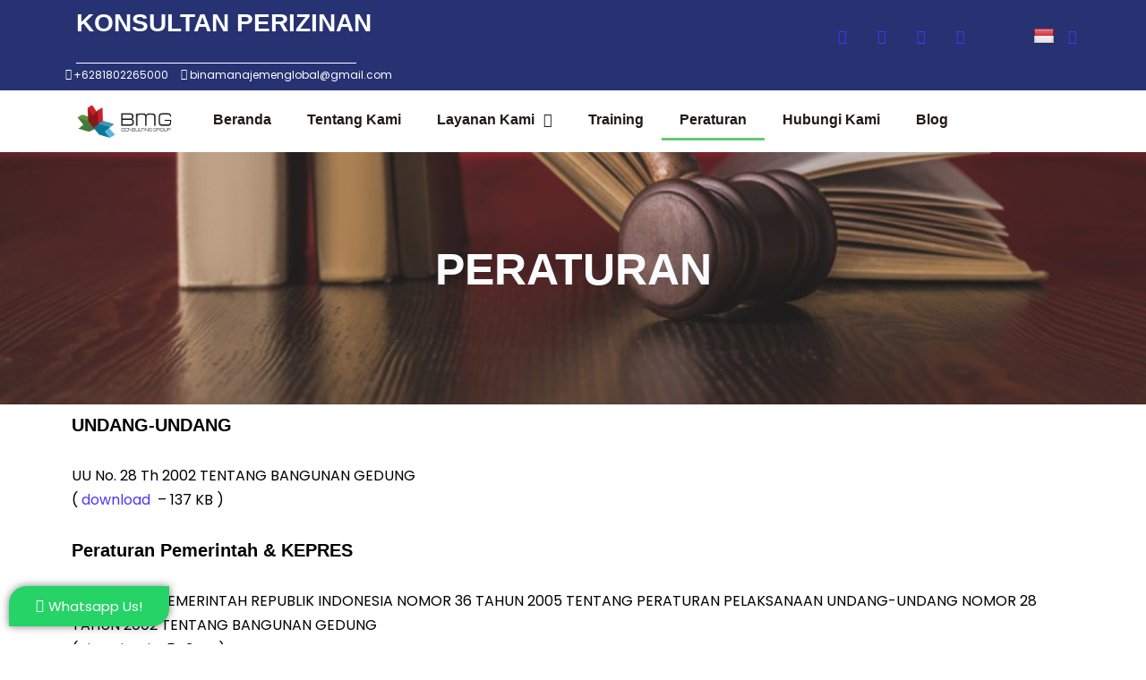

--- FILE ---
content_type: text/html; charset=UTF-8
request_url: http://konsultanperizinan.co.id/peraturan/
body_size: 103351
content:
<!DOCTYPE html>
<html lang="id">

<head>
	
	<meta charset="UTF-8">
	<meta name="viewport" content="width=device-width, initial-scale=1, minimum-scale=1">
	<link rel="profile" href="http://gmpg.org/xfn/11">
		<meta name='robots' content='index, follow, max-image-preview:large, max-snippet:-1, max-video-preview:-1' />

	<!-- This site is optimized with the Yoast SEO plugin v25.6 - https://yoast.com/wordpress/plugins/seo/ -->
	<title>PERATURAN - Konsultan Perizinan</title>
	<link rel="canonical" href="https://konsultanperizinan.co.id/peraturan/" />
	<meta property="og:locale" content="id_ID" />
	<meta property="og:type" content="article" />
	<meta property="og:title" content="PERATURAN - Konsultan Perizinan" />
	<meta property="og:description" content="PERATURAN UNDANG-UNDANG UU No. 28 Th 2002 TENTANG BANGUNAN GEDUNG( download  &#8211; 137 KB ) Peraturan Pemerintah &amp; KEPRES PERATURAN PEMERINTAH REPUBLIK INDONESIA NOMOR 36 TAHUN 2005 TENTANG PERATURAN PELAKSANAAN UNDANG-UNDANG NOMOR 28 TAHUN 2002 TENTANG BANGUNAN GEDUNG ( download &#8211; 543 KB ) PERATURAN KEPUTUSAN MENTERI PERATURAN MENTERI PEKERJAAN UMUM No 06/PRT/M/2007, TENTANG PEDOMAN&hellip;&nbsp;Selengkapnya &raquo;PERATURAN" />
	<meta property="og:url" content="https://konsultanperizinan.co.id/peraturan/" />
	<meta property="og:site_name" content="Konsultan Perizinan" />
	<meta property="article:modified_time" content="2024-04-18T10:01:30+00:00" />
	<meta name="twitter:card" content="summary_large_image" />
	<meta name="twitter:label1" content="Estimasi waktu membaca" />
	<meta name="twitter:data1" content="1 menit" />
	<script type="application/ld+json" class="yoast-schema-graph">{"@context":"https://schema.org","@graph":[{"@type":"WebPage","@id":"https://konsultanperizinan.co.id/peraturan/","url":"https://konsultanperizinan.co.id/peraturan/","name":"PERATURAN - Konsultan Perizinan","isPartOf":{"@id":"https://konsultanperizinan.co.id/#website"},"datePublished":"2022-01-25T03:11:45+00:00","dateModified":"2024-04-18T10:01:30+00:00","breadcrumb":{"@id":"https://konsultanperizinan.co.id/peraturan/#breadcrumb"},"inLanguage":"id","potentialAction":[{"@type":"ReadAction","target":["https://konsultanperizinan.co.id/peraturan/"]}]},{"@type":"BreadcrumbList","@id":"https://konsultanperizinan.co.id/peraturan/#breadcrumb","itemListElement":[{"@type":"ListItem","position":1,"name":"Home","item":"https://konsultanperizinan.co.id/"},{"@type":"ListItem","position":2,"name":"PERATURAN"}]},{"@type":"WebSite","@id":"https://konsultanperizinan.co.id/#website","url":"https://konsultanperizinan.co.id/","name":"Konsultan Perizinan","description":"","publisher":{"@id":"https://konsultanperizinan.co.id/#organization"},"potentialAction":[{"@type":"SearchAction","target":{"@type":"EntryPoint","urlTemplate":"https://konsultanperizinan.co.id/?s={search_term_string}"},"query-input":{"@type":"PropertyValueSpecification","valueRequired":true,"valueName":"search_term_string"}}],"inLanguage":"id"},{"@type":"Organization","@id":"https://konsultanperizinan.co.id/#organization","name":"Konsultan Perizinan","url":"https://konsultanperizinan.co.id/","logo":{"@type":"ImageObject","inLanguage":"id","@id":"https://konsultanperizinan.co.id/#/schema/logo/image/","url":"http://konsultanperizinan.co.id/wp-content/uploads/2022/03/1580439784309-removebg-preview.png","contentUrl":"http://konsultanperizinan.co.id/wp-content/uploads/2022/03/1580439784309-removebg-preview.png","width":200,"height":200,"caption":"Konsultan Perizinan"},"image":{"@id":"https://konsultanperizinan.co.id/#/schema/logo/image/"}}]}</script>
	<!-- / Yoast SEO plugin. -->


<link rel='dns-prefetch' href='//translate.google.com' />
<link rel='dns-prefetch' href='//fonts.googleapis.com' />
<link rel='dns-prefetch' href='//www.googletagmanager.com' />
<link rel="alternate" type="application/rss+xml" title="Konsultan Perizinan &raquo; Feed" href="http://konsultanperizinan.co.id/feed/" />
<link rel="alternate" type="application/rss+xml" title="Konsultan Perizinan &raquo; Umpan Komentar" href="http://konsultanperizinan.co.id/comments/feed/" />
<link rel="alternate" title="oEmbed (JSON)" type="application/json+oembed" href="http://konsultanperizinan.co.id/wp-json/oembed/1.0/embed?url=http%3A%2F%2Fkonsultanperizinan.co.id%2Fperaturan%2F" />
<link rel="alternate" title="oEmbed (XML)" type="text/xml+oembed" href="http://konsultanperizinan.co.id/wp-json/oembed/1.0/embed?url=http%3A%2F%2Fkonsultanperizinan.co.id%2Fperaturan%2F&#038;format=xml" />
<style id='wp-img-auto-sizes-contain-inline-css'>
img:is([sizes=auto i],[sizes^="auto," i]){contain-intrinsic-size:3000px 1500px}
/*# sourceURL=wp-img-auto-sizes-contain-inline-css */
</style>
<link rel='stylesheet' id='elementor-frontend-css' href='http://konsultanperizinan.co.id/wp-content/plugins/elementor/assets/css/frontend.min.css?ver=3.31.3' media='all' />
<link rel='stylesheet' id='elementor-post-1680-css' href='http://konsultanperizinan.co.id/wp-content/uploads/elementor/css/post-1680.css?ver=1756820950' media='all' />
<link rel='stylesheet' id='elementor-post-1687-css' href='http://konsultanperizinan.co.id/wp-content/uploads/elementor/css/post-1687.css?ver=1756820950' media='all' />
<link rel='stylesheet' id='pa-frontend-css' href='http://konsultanperizinan.co.id/wp-content/uploads/premium-addons-elementor/pa-frontend-e48039252.min.css?ver=1768582448' media='all' />
<style id='wp-emoji-styles-inline-css'>

	img.wp-smiley, img.emoji {
		display: inline !important;
		border: none !important;
		box-shadow: none !important;
		height: 1em !important;
		width: 1em !important;
		margin: 0 0.07em !important;
		vertical-align: -0.1em !important;
		background: none !important;
		padding: 0 !important;
	}
/*# sourceURL=wp-emoji-styles-inline-css */
</style>
<style id='classic-theme-styles-inline-css'>
/*! This file is auto-generated */
.wp-block-button__link{color:#fff;background-color:#32373c;border-radius:9999px;box-shadow:none;text-decoration:none;padding:calc(.667em + 2px) calc(1.333em + 2px);font-size:1.125em}.wp-block-file__button{background:#32373c;color:#fff;text-decoration:none}
/*# sourceURL=/wp-includes/css/classic-themes.min.css */
</style>
<link rel='stylesheet' id='google-language-translator-css' href='http://konsultanperizinan.co.id/wp-content/plugins/google-language-translator/css/style.css?ver=6.0.20' media='' />
<link rel='stylesheet' id='neve-style-css' href='http://konsultanperizinan.co.id/wp-content/themes/neve/style-main-new.min.css?ver=4.1.3' media='all' />
<style id='neve-style-inline-css'>
.is-menu-sidebar .header-menu-sidebar { visibility: visible; }.is-menu-sidebar.menu_sidebar_slide_left .header-menu-sidebar { transform: translate3d(0, 0, 0); left: 0; }.is-menu-sidebar.menu_sidebar_slide_right .header-menu-sidebar { transform: translate3d(0, 0, 0); right: 0; }.is-menu-sidebar.menu_sidebar_pull_right .header-menu-sidebar, .is-menu-sidebar.menu_sidebar_pull_left .header-menu-sidebar { transform: translateX(0); }.is-menu-sidebar.menu_sidebar_dropdown .header-menu-sidebar { height: auto; }.is-menu-sidebar.menu_sidebar_dropdown .header-menu-sidebar-inner { max-height: 400px; padding: 20px 0; }.is-menu-sidebar.menu_sidebar_full_canvas .header-menu-sidebar { opacity: 1; }.header-menu-sidebar .menu-item-nav-search:not(.floating) { pointer-events: none; }.header-menu-sidebar .menu-item-nav-search .is-menu-sidebar { pointer-events: unset; }@media screen and (max-width: 960px) { .builder-item.cr .item--inner { --textalign: center; --justify: center; } }
.nv-meta-list li.meta:not(:last-child):after { content:"/" }.nv-meta-list .no-mobile{
			display:none;
		}.nv-meta-list li.last::after{
			content: ""!important;
		}@media (min-width: 769px) {
			.nv-meta-list .no-mobile {
				display: inline-block;
			}
			.nv-meta-list li.last:not(:last-child)::after {
		 		content: "/" !important;
			}
		}
 :root{ --container: 748px;--postwidth:100%; --primarybtnbg: var(--nv-primary-accent); --primarybtnhoverbg: var(--nv-primary-accent); --primarybtncolor: #ffffff; --secondarybtncolor: var(--nv-primary-accent); --primarybtnhovercolor: #ffffff; --secondarybtnhovercolor: var(--nv-primary-accent);--primarybtnborderradius:0;--secondarybtnborderradius:0;--secondarybtnborderwidth:1px;--btnpadding:13px 15px;--primarybtnpadding:13px 15px;--secondarybtnpadding:calc(13px - 1px) calc(15px - 1px); --bodyfontfamily: Poppins; --bodyfontsize: 15px; --bodylineheight: 1.6em; --bodyletterspacing: 0px; --bodyfontweight: 400; --bodytexttransform: none; --headingsfontfamily: Poppins; --h1fontsize: 30px; --h1fontweight: 900; --h1lineheight: 1.3em; --h1letterspacing: 0px; --h1texttransform: uppercase; --h2fontsize: 28px; --h2fontweight: 500; --h2lineheight: 1.3em; --h2letterspacing: 0px; --h2texttransform: capitalize; --h3fontsize: 18px; --h3fontweight: 500; --h3lineheight: 1.3em; --h3letterspacing: 0px; --h3texttransform: capitalize; --h4fontsize: 16px; --h4fontweight: 500; --h4lineheight: 1.3em; --h4letterspacing: 0px; --h4texttransform: capitalize; --h5fontsize: 14px; --h5fontweight: 500; --h5lineheight: 1.3em; --h5letterspacing: 0px; --h5texttransform: capitalize; --h6fontsize: 12px; --h6fontweight: 500; --h6lineheight: 1.3em; --h6letterspacing: 0px; --h6texttransform: capitalize;--formfieldborderwidth:2px;--formfieldborderradius:3px; --formfieldbgcolor: var(--nv-site-bg); --formfieldbordercolor: #dddddd; --formfieldcolor: var(--nv-text-color);--formfieldpadding:10px 12px; } .nv-index-posts{ --borderradius:0px; } .has-neve-button-color-color{ color: var(--nv-primary-accent)!important; } .has-neve-button-color-background-color{ background-color: var(--nv-primary-accent)!important; } .single-post-container .alignfull > [class*="__inner-container"], .single-post-container .alignwide > [class*="__inner-container"]{ max-width:718px } .nv-meta-list{ --avatarsize: 20px; } .single .nv-meta-list{ --avatarsize: 20px; } .blog .blog-entry-title, .archive .blog-entry-title{ --fontsize: 24px; } .neve-main{ --boxshadow:0 10px 20px rgba(0, 0, 0, 0.1), 0 4px 8px rgba(0, 0, 0, 0.1); } .nv-post-cover{ --height: 250px;--padding:40px 15px;--justify: flex-start; --textalign: left; --valign: center; } .nv-post-cover .nv-title-meta-wrap, .nv-page-title-wrap, .entry-header{ --textalign: left; } .nv-is-boxed.nv-title-meta-wrap{ --padding:40px 15px; --bgcolor: var(--nv-dark-bg); } .nv-overlay{ --opacity: 50; --blendmode: normal; } .nv-is-boxed.nv-comments-wrap{ --padding:20px; } .nv-is-boxed.comment-respond{ --padding:20px; --bgcolor: rgba(0,0,0,0); --color: #2a2a2a; } .single:not(.single-product), .page{ --c-vspace:0 0 0 0;; } .global-styled{ --bgcolor: var(--nv-site-bg); } .header-top{ --rowbcolor: var(--nv-light-bg); --color: var(--nv-text-color); --bgcolor: #f0f0f0; } .header-main{ --rowbcolor: var(--nv-light-bg); --color: var(--nv-text-color); --bgcolor: var(--nv-site-bg); } .header-bottom{ --rowbcolor: var(--nv-light-bg); --color: var(--nv-text-color); --bgcolor: #ffffff; } .header-menu-sidebar-bg{ --justify: flex-start; --textalign: left;--flexg: 1;--wrapdropdownwidth: auto; --color: var(--nv-text-color); --bgcolor: var(--nv-site-bg); } .header-menu-sidebar{ width: 360px; } .builder-item--logo{ --maxwidth: 48px; --color: var(--nv-text-color); --fs: 24px;--padding:10px 0;--margin:0; --textalign: left;--justify: flex-start; } .builder-item--nav-icon,.header-menu-sidebar .close-sidebar-panel .navbar-toggle{ --borderradius:3px;--borderwidth:1px; } .builder-item--nav-icon{ --label-margin:0 5px 0 0;;--padding:10px 15px;--margin:0; } .builder-item--primary-menu{ --hovercolor: var(--nv-primary-accent); --hovertextcolor: var(--nv-text-color); --activecolor: var(--nv-primary-accent); --spacing: 20px; --height: 25px;--padding:0;--margin:0; --fontsize: 1em; --lineheight: 1.6; --letterspacing: 0px; --fontweight: 500; --texttransform: none; --iconsize: 1em; } .hfg-is-group.has-primary-menu .inherit-ff{ --inheritedfw: 500; } .footer-top-inner .row{ grid-template-columns:1fr 1fr 1fr; --valign: flex-start; } .footer-top{ --rowbcolor: var(--nv-light-bg); --color: var(--nv-text-color); --bgcolor: #ffffff; } .footer-main-inner .row{ grid-template-columns:1fr 1fr 1fr; --valign: flex-start; } .footer-main{ --rowbcolor: var(--nv-light-bg); --color: var(--nv-text-color); --bgcolor: var(--nv-site-bg); } .footer-bottom-inner .row{ grid-template-columns:1fr 1fr 1fr; --valign: flex-start; } .footer-bottom{ --rowbcolor: var(--nv-light-bg); --color: var(--nv-text-dark-bg); --bgcolor: var(--nv-dark-bg); } @media(min-width: 576px){ :root{ --container: 992px;--postwidth:50%;--btnpadding:13px 15px;--primarybtnpadding:13px 15px;--secondarybtnpadding:calc(13px - 1px) calc(15px - 1px); --bodyfontsize: 16px; --bodylineheight: 1.6em; --bodyletterspacing: 0px; --h1fontsize: 35px; --h1lineheight: 1.3em; --h1letterspacing: 0px; --h2fontsize: 30px; --h2lineheight: 1.2em; --h2letterspacing: 0px; --h3fontsize: 18px; --h3lineheight: 1.3em; --h3letterspacing: 0px; --h4fontsize: 16px; --h4lineheight: 1.3em; --h4letterspacing: 0px; --h5fontsize: 14px; --h5lineheight: 1.3em; --h5letterspacing: 0px; --h6fontsize: 12px; --h6lineheight: 1.3em; --h6letterspacing: 0px; } .single-post-container .alignfull > [class*="__inner-container"], .single-post-container .alignwide > [class*="__inner-container"]{ max-width:962px } .nv-meta-list{ --avatarsize: 20px; } .single .nv-meta-list{ --avatarsize: 20px; } .blog .blog-entry-title, .archive .blog-entry-title{ --fontsize: 26px; } .nv-post-cover{ --height: 320px;--padding:60px 30px;--justify: flex-start; --textalign: left; --valign: center; } .nv-post-cover .nv-title-meta-wrap, .nv-page-title-wrap, .entry-header{ --textalign: left; } .nv-is-boxed.nv-title-meta-wrap{ --padding:60px 30px; } .nv-is-boxed.nv-comments-wrap{ --padding:30px; } .nv-is-boxed.comment-respond{ --padding:30px; } .single:not(.single-product), .page{ --c-vspace:0 0 0 0;; } .header-menu-sidebar-bg{ --justify: flex-start; --textalign: left;--flexg: 1;--wrapdropdownwidth: auto; } .header-menu-sidebar{ width: 360px; } .builder-item--logo{ --maxwidth: 48px; --fs: 24px;--padding:10px 0;--margin:0; --textalign: left;--justify: flex-start; } .builder-item--nav-icon{ --label-margin:0 5px 0 0;;--padding:10px 15px;--margin:0; } .builder-item--primary-menu{ --spacing: 20px; --height: 25px;--padding:0;--margin:0; --fontsize: 1em; --lineheight: 1.6; --letterspacing: 0px; --iconsize: 1em; } }@media(min-width: 960px){ :root{ --container: 1170px;--postwidth:33.333333333333%;--btnpadding:13px 15px;--primarybtnpadding:13px 15px;--secondarybtnpadding:calc(13px - 1px) calc(15px - 1px); --bodyfontsize: 16px; --bodylineheight: 1.7em; --bodyletterspacing: 0px; --h1fontsize: 55px; --h1lineheight: 1.3em; --h1letterspacing: 0px; --h2fontsize: 28px; --h2lineheight: 1em; --h2letterspacing: 0px; --h3fontsize: 20px; --h3lineheight: 1.3em; --h3letterspacing: 0px; --h4fontsize: 13px; --h4lineheight: 1.3em; --h4letterspacing: 0px; --h5fontsize: 16px; --h5lineheight: 1.3em; --h5letterspacing: 0px; --h6fontsize: 14px; --h6lineheight: 1.3em; --h6letterspacing: 0px; } body:not(.single):not(.archive):not(.blog):not(.search):not(.error404) .neve-main > .container .col, body.post-type-archive-course .neve-main > .container .col, body.post-type-archive-llms_membership .neve-main > .container .col{ max-width: 100%; } body:not(.single):not(.archive):not(.blog):not(.search):not(.error404) .nv-sidebar-wrap, body.post-type-archive-course .nv-sidebar-wrap, body.post-type-archive-llms_membership .nv-sidebar-wrap{ max-width: 0%; } .neve-main > .archive-container .nv-index-posts.col{ max-width: 100%; } .neve-main > .archive-container .nv-sidebar-wrap{ max-width: 0%; } .neve-main > .single-post-container .nv-single-post-wrap.col{ max-width: 70%; } .single-post-container .alignfull > [class*="__inner-container"], .single-post-container .alignwide > [class*="__inner-container"]{ max-width:789px } .container-fluid.single-post-container .alignfull > [class*="__inner-container"], .container-fluid.single-post-container .alignwide > [class*="__inner-container"]{ max-width:calc(70% + 15px) } .neve-main > .single-post-container .nv-sidebar-wrap{ max-width: 30%; } .nv-meta-list{ --avatarsize: 20px; } .single .nv-meta-list{ --avatarsize: 20px; } .blog .blog-entry-title, .archive .blog-entry-title{ --fontsize: 28px; --letterspacing: 1px; } .nv-post-cover{ --height: 400px;--padding:60px 40px;--justify: flex-start; --textalign: left; --valign: center; } .nv-post-cover .nv-title-meta-wrap, .nv-page-title-wrap, .entry-header{ --textalign: left; } .nv-is-boxed.nv-title-meta-wrap{ --padding:60px 40px; } .nv-is-boxed.nv-comments-wrap{ --padding:40px; } .nv-is-boxed.comment-respond{ --padding:0; } .single:not(.single-product), .page{ --c-vspace:0 0 0 0;; } .header-menu-sidebar-bg{ --justify: flex-start; --textalign: left;--flexg: 1;--wrapdropdownwidth: auto; } .header-menu-sidebar{ width: 360px; } .builder-item--logo{ --maxwidth: 200px; --fs: 24px;--padding:10px 0;--margin:0; --textalign: left;--justify: flex-start; } .builder-item--nav-icon{ --label-margin:0 5px 0 0;;--padding:10px 15px;--margin:0; } .builder-item--primary-menu{ --spacing: 20px; --height: 25px;--padding:0;--margin:0; --fontsize: 1em; --lineheight: 1.6; --letterspacing: 0px; --iconsize: 1em; } }.nv-content-wrap .elementor a:not(.button):not(.wp-block-file__button){ text-decoration: none; }:root{--nv-primary-accent:#4c34fb;--nv-secondary-accent:#0f073f;--nv-site-bg:#ffffff;--nv-light-bg:#f7f7f7;--nv-dark-bg:#0f073f;--nv-text-color:#020202;--nv-text-dark-bg:#ffffff;--nv-c-1:#77b978;--nv-c-2:#f37262;--nv-fallback-ff:Arial, Helvetica, sans-serif;}
:root{--e-global-color-nvprimaryaccent:#4c34fb;--e-global-color-nvsecondaryaccent:#0f073f;--e-global-color-nvsitebg:#ffffff;--e-global-color-nvlightbg:#f7f7f7;--e-global-color-nvdarkbg:#0f073f;--e-global-color-nvtextcolor:#020202;--e-global-color-nvtextdarkbg:#ffffff;--e-global-color-nvc1:#77b978;--e-global-color-nvc2:#f37262;}
/*# sourceURL=neve-style-inline-css */
</style>
<link rel='stylesheet' id='elementor-icons-css' href='http://konsultanperizinan.co.id/wp-content/plugins/elementor/assets/lib/eicons/css/elementor-icons.min.css?ver=5.43.0' media='all' />
<link rel='stylesheet' id='elementor-post-5-css' href='http://konsultanperizinan.co.id/wp-content/uploads/elementor/css/post-5.css?ver=1756820905' media='all' />
<link rel='stylesheet' id='elementor-pro-css' href='http://konsultanperizinan.co.id/wp-content/plugins/elementor-pro/assets/css/frontend.min.css?ver=3.5.2' media='all' />
<link rel='stylesheet' id='font-awesome-5-all-css' href='http://konsultanperizinan.co.id/wp-content/plugins/elementor/assets/lib/font-awesome/css/all.min.css?ver=4.11.23' media='all' />
<link rel='stylesheet' id='font-awesome-4-shim-css' href='http://konsultanperizinan.co.id/wp-content/plugins/elementor/assets/lib/font-awesome/css/v4-shims.min.css?ver=3.31.3' media='all' />
<link rel='stylesheet' id='e-animation-fadeInUp-css' href='http://konsultanperizinan.co.id/wp-content/plugins/elementor/assets/lib/animations/styles/fadeInUp.min.css?ver=3.31.3' media='all' />
<link rel='stylesheet' id='widget-heading-css' href='http://konsultanperizinan.co.id/wp-content/plugins/elementor/assets/css/widget-heading.min.css?ver=3.31.3' media='all' />
<link rel='stylesheet' id='elementor-post-739-css' href='http://konsultanperizinan.co.id/wp-content/uploads/elementor/css/post-739.css?ver=1756860825' media='all' />
<link rel='stylesheet' id='ekit-widget-styles-css' href='http://konsultanperizinan.co.id/wp-content/plugins/elementskit-lite/widgets/init/assets/css/widget-styles.css?ver=3.7.0' media='all' />
<link rel='stylesheet' id='ekit-responsive-css' href='http://konsultanperizinan.co.id/wp-content/plugins/elementskit-lite/widgets/init/assets/css/responsive.css?ver=3.7.0' media='all' />
<link rel='stylesheet' id='eael-general-css' href='http://konsultanperizinan.co.id/wp-content/plugins/essential-addons-for-elementor-lite/assets/front-end/css/view/general.min.css?ver=6.3.1' media='all' />
<link rel='stylesheet' id='neve-google-font-poppins-css' href='//fonts.googleapis.com/css?family=Poppins%3A400%2C900%2C500&#038;display=swap&#038;ver=4.1.3' media='all' />
<link rel='stylesheet' id='elementor-gf-local-montserrat-css' href='http://konsultanperizinan.co.id/wp-content/uploads/elementor/google-fonts/css/montserrat.css?ver=1742259826' media='all' />
<link rel='stylesheet' id='elementor-gf-local-poppins-css' href='http://konsultanperizinan.co.id/wp-content/uploads/elementor/google-fonts/css/poppins.css?ver=1742259828' media='all' />
<link rel='stylesheet' id='elementor-gf-local-roboto-css' href='http://konsultanperizinan.co.id/wp-content/uploads/elementor/google-fonts/css/roboto.css?ver=1742259849' media='all' />
<link rel='stylesheet' id='elementor-gf-local-robotoslab-css' href='http://konsultanperizinan.co.id/wp-content/uploads/elementor/google-fonts/css/robotoslab.css?ver=1742259855' media='all' />
<link rel='stylesheet' id='elementor-icons-ekiticons-css' href='http://konsultanperizinan.co.id/wp-content/plugins/elementskit-lite/modules/elementskit-icon-pack/assets/css/ekiticons.css?ver=3.7.0' media='all' />
<link rel='stylesheet' id='elementor-icons-shared-0-css' href='http://konsultanperizinan.co.id/wp-content/plugins/elementor/assets/lib/font-awesome/css/fontawesome.min.css?ver=5.15.3' media='all' />
<link rel='stylesheet' id='elementor-icons-fa-solid-css' href='http://konsultanperizinan.co.id/wp-content/plugins/elementor/assets/lib/font-awesome/css/solid.min.css?ver=5.15.3' media='all' />
<script src="http://konsultanperizinan.co.id/wp-includes/js/jquery/jquery.min.js?ver=3.7.1" id="jquery-core-js"></script>
<script src="http://konsultanperizinan.co.id/wp-includes/js/jquery/jquery-migrate.min.js?ver=3.4.1" id="jquery-migrate-js"></script>
<script src="http://konsultanperizinan.co.id/wp-content/plugins/elementor/assets/lib/font-awesome/js/v4-shims.min.js?ver=3.31.3" id="font-awesome-4-shim-js"></script>
<link rel="https://api.w.org/" href="http://konsultanperizinan.co.id/wp-json/" /><link rel="alternate" title="JSON" type="application/json" href="http://konsultanperizinan.co.id/wp-json/wp/v2/pages/739" /><link rel="EditURI" type="application/rsd+xml" title="RSD" href="http://konsultanperizinan.co.id/xmlrpc.php?rsd" />
<meta name="generator" content="WordPress 6.9" />
<link rel='shortlink' href='http://konsultanperizinan.co.id/?p=739' />
<style type='text/css'> .ae_data .elementor-editor-element-setting {
            display:none !important;
            }
            </style><style>p.hello{font-size:12px;color:darkgray;}#google_language_translator,#flags{text-align:left;}#google_language_translator{clear:both;}#flags{width:165px;}#flags a{display:inline-block;margin-right:2px;}#google_language_translator a{display:none!important;}div.skiptranslate.goog-te-gadget{display:inline!important;}.goog-te-gadget{color:transparent!important;}.goog-te-gadget{font-size:0px!important;}.goog-branding{display:none;}.goog-tooltip{display: none!important;}.goog-tooltip:hover{display: none!important;}.goog-text-highlight{background-color:transparent!important;border:none!important;box-shadow:none!important;}#google_language_translator select.goog-te-combo{color:#32373c;}div.skiptranslate{display:none!important;}body{top:0px!important;}#goog-gt-{display:none!important;}font font{background-color:transparent!important;box-shadow:none!important;position:initial!important;}#glt-translate-trigger{left:20px;right:auto;}#glt-translate-trigger > span{color:#ffffff;}#glt-translate-trigger{background:#f89406;}.goog-te-gadget .goog-te-combo{width:100%;}</style><meta name="generator" content="Site Kit by Google 1.158.0" />		<script>
			document.documentElement.className = document.documentElement.className.replace('no-js', 'js');
		</script>
				<style>
			.no-js img.lazyload {
				display: none;
			}

			figure.wp-block-image img.lazyloading {
				min-width: 150px;
			}

			.lazyload,
			.lazyloading {
				--smush-placeholder-width: 100px;
				--smush-placeholder-aspect-ratio: 1/1;
				width: var(--smush-placeholder-width) !important;
				aspect-ratio: var(--smush-placeholder-aspect-ratio) !important;
			}

						.lazyload, .lazyloading {
				opacity: 0;
			}

			.lazyloaded {
				opacity: 1;
				transition: opacity 400ms;
				transition-delay: 0ms;
			}

					</style>
		<meta name="generator" content="Elementor 3.31.3; features: additional_custom_breakpoints, e_element_cache; settings: css_print_method-external, google_font-enabled, font_display-auto">
<style>.recentcomments a{display:inline !important;padding:0 !important;margin:0 !important;}</style>			<style>
				.e-con.e-parent:nth-of-type(n+4):not(.e-lazyloaded):not(.e-no-lazyload),
				.e-con.e-parent:nth-of-type(n+4):not(.e-lazyloaded):not(.e-no-lazyload) * {
					background-image: none !important;
				}
				@media screen and (max-height: 1024px) {
					.e-con.e-parent:nth-of-type(n+3):not(.e-lazyloaded):not(.e-no-lazyload),
					.e-con.e-parent:nth-of-type(n+3):not(.e-lazyloaded):not(.e-no-lazyload) * {
						background-image: none !important;
					}
				}
				@media screen and (max-height: 640px) {
					.e-con.e-parent:nth-of-type(n+2):not(.e-lazyloaded):not(.e-no-lazyload),
					.e-con.e-parent:nth-of-type(n+2):not(.e-lazyloaded):not(.e-no-lazyload) * {
						background-image: none !important;
					}
				}
			</style>
			
<!-- Snippet Google Tag Manager telah ditambahkan oleh Site Kit -->
<script>
			( function( w, d, s, l, i ) {
				w[l] = w[l] || [];
				w[l].push( {'gtm.start': new Date().getTime(), event: 'gtm.js'} );
				var f = d.getElementsByTagName( s )[0],
					j = d.createElement( s ), dl = l != 'dataLayer' ? '&l=' + l : '';
				j.async = true;
				j.src = 'https://www.googletagmanager.com/gtm.js?id=' + i + dl;
				f.parentNode.insertBefore( j, f );
			} )( window, document, 'script', 'dataLayer', 'GTM-WT6QR7CZ' );
			
</script>

<!-- Snippet Google Tag Manager penutup telah ditambahkan oleh Site Kit -->
<link rel="icon" href="http://konsultanperizinan.co.id/wp-content/uploads/2022/03/1580439784309-removebg-preview.png" sizes="32x32" />
<link rel="icon" href="http://konsultanperizinan.co.id/wp-content/uploads/2022/03/1580439784309-removebg-preview.png" sizes="192x192" />
<link rel="apple-touch-icon" href="http://konsultanperizinan.co.id/wp-content/uploads/2022/03/1580439784309-removebg-preview.png" />
<meta name="msapplication-TileImage" content="http://konsultanperizinan.co.id/wp-content/uploads/2022/03/1580439784309-removebg-preview.png" />
		<style id="wp-custom-css">
			.freelancer-contact-form fieldset > button {
    width: 100%;
}

		</style>
		
	<style id='global-styles-inline-css'>
:root{--wp--preset--aspect-ratio--square: 1;--wp--preset--aspect-ratio--4-3: 4/3;--wp--preset--aspect-ratio--3-4: 3/4;--wp--preset--aspect-ratio--3-2: 3/2;--wp--preset--aspect-ratio--2-3: 2/3;--wp--preset--aspect-ratio--16-9: 16/9;--wp--preset--aspect-ratio--9-16: 9/16;--wp--preset--color--black: #000000;--wp--preset--color--cyan-bluish-gray: #abb8c3;--wp--preset--color--white: #ffffff;--wp--preset--color--pale-pink: #f78da7;--wp--preset--color--vivid-red: #cf2e2e;--wp--preset--color--luminous-vivid-orange: #ff6900;--wp--preset--color--luminous-vivid-amber: #fcb900;--wp--preset--color--light-green-cyan: #7bdcb5;--wp--preset--color--vivid-green-cyan: #00d084;--wp--preset--color--pale-cyan-blue: #8ed1fc;--wp--preset--color--vivid-cyan-blue: #0693e3;--wp--preset--color--vivid-purple: #9b51e0;--wp--preset--color--neve-link-color: var(--nv-primary-accent);--wp--preset--color--neve-link-hover-color: var(--nv-secondary-accent);--wp--preset--color--nv-site-bg: var(--nv-site-bg);--wp--preset--color--nv-light-bg: var(--nv-light-bg);--wp--preset--color--nv-dark-bg: var(--nv-dark-bg);--wp--preset--color--neve-text-color: var(--nv-text-color);--wp--preset--color--nv-text-dark-bg: var(--nv-text-dark-bg);--wp--preset--color--nv-c-1: var(--nv-c-1);--wp--preset--color--nv-c-2: var(--nv-c-2);--wp--preset--gradient--vivid-cyan-blue-to-vivid-purple: linear-gradient(135deg,rgb(6,147,227) 0%,rgb(155,81,224) 100%);--wp--preset--gradient--light-green-cyan-to-vivid-green-cyan: linear-gradient(135deg,rgb(122,220,180) 0%,rgb(0,208,130) 100%);--wp--preset--gradient--luminous-vivid-amber-to-luminous-vivid-orange: linear-gradient(135deg,rgb(252,185,0) 0%,rgb(255,105,0) 100%);--wp--preset--gradient--luminous-vivid-orange-to-vivid-red: linear-gradient(135deg,rgb(255,105,0) 0%,rgb(207,46,46) 100%);--wp--preset--gradient--very-light-gray-to-cyan-bluish-gray: linear-gradient(135deg,rgb(238,238,238) 0%,rgb(169,184,195) 100%);--wp--preset--gradient--cool-to-warm-spectrum: linear-gradient(135deg,rgb(74,234,220) 0%,rgb(151,120,209) 20%,rgb(207,42,186) 40%,rgb(238,44,130) 60%,rgb(251,105,98) 80%,rgb(254,248,76) 100%);--wp--preset--gradient--blush-light-purple: linear-gradient(135deg,rgb(255,206,236) 0%,rgb(152,150,240) 100%);--wp--preset--gradient--blush-bordeaux: linear-gradient(135deg,rgb(254,205,165) 0%,rgb(254,45,45) 50%,rgb(107,0,62) 100%);--wp--preset--gradient--luminous-dusk: linear-gradient(135deg,rgb(255,203,112) 0%,rgb(199,81,192) 50%,rgb(65,88,208) 100%);--wp--preset--gradient--pale-ocean: linear-gradient(135deg,rgb(255,245,203) 0%,rgb(182,227,212) 50%,rgb(51,167,181) 100%);--wp--preset--gradient--electric-grass: linear-gradient(135deg,rgb(202,248,128) 0%,rgb(113,206,126) 100%);--wp--preset--gradient--midnight: linear-gradient(135deg,rgb(2,3,129) 0%,rgb(40,116,252) 100%);--wp--preset--font-size--small: 13px;--wp--preset--font-size--medium: 20px;--wp--preset--font-size--large: 36px;--wp--preset--font-size--x-large: 42px;--wp--preset--spacing--20: 0.44rem;--wp--preset--spacing--30: 0.67rem;--wp--preset--spacing--40: 1rem;--wp--preset--spacing--50: 1.5rem;--wp--preset--spacing--60: 2.25rem;--wp--preset--spacing--70: 3.38rem;--wp--preset--spacing--80: 5.06rem;--wp--preset--shadow--natural: 6px 6px 9px rgba(0, 0, 0, 0.2);--wp--preset--shadow--deep: 12px 12px 50px rgba(0, 0, 0, 0.4);--wp--preset--shadow--sharp: 6px 6px 0px rgba(0, 0, 0, 0.2);--wp--preset--shadow--outlined: 6px 6px 0px -3px rgb(255, 255, 255), 6px 6px rgb(0, 0, 0);--wp--preset--shadow--crisp: 6px 6px 0px rgb(0, 0, 0);}:where(.is-layout-flex){gap: 0.5em;}:where(.is-layout-grid){gap: 0.5em;}body .is-layout-flex{display: flex;}.is-layout-flex{flex-wrap: wrap;align-items: center;}.is-layout-flex > :is(*, div){margin: 0;}body .is-layout-grid{display: grid;}.is-layout-grid > :is(*, div){margin: 0;}:where(.wp-block-columns.is-layout-flex){gap: 2em;}:where(.wp-block-columns.is-layout-grid){gap: 2em;}:where(.wp-block-post-template.is-layout-flex){gap: 1.25em;}:where(.wp-block-post-template.is-layout-grid){gap: 1.25em;}.has-black-color{color: var(--wp--preset--color--black) !important;}.has-cyan-bluish-gray-color{color: var(--wp--preset--color--cyan-bluish-gray) !important;}.has-white-color{color: var(--wp--preset--color--white) !important;}.has-pale-pink-color{color: var(--wp--preset--color--pale-pink) !important;}.has-vivid-red-color{color: var(--wp--preset--color--vivid-red) !important;}.has-luminous-vivid-orange-color{color: var(--wp--preset--color--luminous-vivid-orange) !important;}.has-luminous-vivid-amber-color{color: var(--wp--preset--color--luminous-vivid-amber) !important;}.has-light-green-cyan-color{color: var(--wp--preset--color--light-green-cyan) !important;}.has-vivid-green-cyan-color{color: var(--wp--preset--color--vivid-green-cyan) !important;}.has-pale-cyan-blue-color{color: var(--wp--preset--color--pale-cyan-blue) !important;}.has-vivid-cyan-blue-color{color: var(--wp--preset--color--vivid-cyan-blue) !important;}.has-vivid-purple-color{color: var(--wp--preset--color--vivid-purple) !important;}.has-neve-link-color-color{color: var(--wp--preset--color--neve-link-color) !important;}.has-neve-link-hover-color-color{color: var(--wp--preset--color--neve-link-hover-color) !important;}.has-nv-site-bg-color{color: var(--wp--preset--color--nv-site-bg) !important;}.has-nv-light-bg-color{color: var(--wp--preset--color--nv-light-bg) !important;}.has-nv-dark-bg-color{color: var(--wp--preset--color--nv-dark-bg) !important;}.has-neve-text-color-color{color: var(--wp--preset--color--neve-text-color) !important;}.has-nv-text-dark-bg-color{color: var(--wp--preset--color--nv-text-dark-bg) !important;}.has-nv-c-1-color{color: var(--wp--preset--color--nv-c-1) !important;}.has-nv-c-2-color{color: var(--wp--preset--color--nv-c-2) !important;}.has-black-background-color{background-color: var(--wp--preset--color--black) !important;}.has-cyan-bluish-gray-background-color{background-color: var(--wp--preset--color--cyan-bluish-gray) !important;}.has-white-background-color{background-color: var(--wp--preset--color--white) !important;}.has-pale-pink-background-color{background-color: var(--wp--preset--color--pale-pink) !important;}.has-vivid-red-background-color{background-color: var(--wp--preset--color--vivid-red) !important;}.has-luminous-vivid-orange-background-color{background-color: var(--wp--preset--color--luminous-vivid-orange) !important;}.has-luminous-vivid-amber-background-color{background-color: var(--wp--preset--color--luminous-vivid-amber) !important;}.has-light-green-cyan-background-color{background-color: var(--wp--preset--color--light-green-cyan) !important;}.has-vivid-green-cyan-background-color{background-color: var(--wp--preset--color--vivid-green-cyan) !important;}.has-pale-cyan-blue-background-color{background-color: var(--wp--preset--color--pale-cyan-blue) !important;}.has-vivid-cyan-blue-background-color{background-color: var(--wp--preset--color--vivid-cyan-blue) !important;}.has-vivid-purple-background-color{background-color: var(--wp--preset--color--vivid-purple) !important;}.has-neve-link-color-background-color{background-color: var(--wp--preset--color--neve-link-color) !important;}.has-neve-link-hover-color-background-color{background-color: var(--wp--preset--color--neve-link-hover-color) !important;}.has-nv-site-bg-background-color{background-color: var(--wp--preset--color--nv-site-bg) !important;}.has-nv-light-bg-background-color{background-color: var(--wp--preset--color--nv-light-bg) !important;}.has-nv-dark-bg-background-color{background-color: var(--wp--preset--color--nv-dark-bg) !important;}.has-neve-text-color-background-color{background-color: var(--wp--preset--color--neve-text-color) !important;}.has-nv-text-dark-bg-background-color{background-color: var(--wp--preset--color--nv-text-dark-bg) !important;}.has-nv-c-1-background-color{background-color: var(--wp--preset--color--nv-c-1) !important;}.has-nv-c-2-background-color{background-color: var(--wp--preset--color--nv-c-2) !important;}.has-black-border-color{border-color: var(--wp--preset--color--black) !important;}.has-cyan-bluish-gray-border-color{border-color: var(--wp--preset--color--cyan-bluish-gray) !important;}.has-white-border-color{border-color: var(--wp--preset--color--white) !important;}.has-pale-pink-border-color{border-color: var(--wp--preset--color--pale-pink) !important;}.has-vivid-red-border-color{border-color: var(--wp--preset--color--vivid-red) !important;}.has-luminous-vivid-orange-border-color{border-color: var(--wp--preset--color--luminous-vivid-orange) !important;}.has-luminous-vivid-amber-border-color{border-color: var(--wp--preset--color--luminous-vivid-amber) !important;}.has-light-green-cyan-border-color{border-color: var(--wp--preset--color--light-green-cyan) !important;}.has-vivid-green-cyan-border-color{border-color: var(--wp--preset--color--vivid-green-cyan) !important;}.has-pale-cyan-blue-border-color{border-color: var(--wp--preset--color--pale-cyan-blue) !important;}.has-vivid-cyan-blue-border-color{border-color: var(--wp--preset--color--vivid-cyan-blue) !important;}.has-vivid-purple-border-color{border-color: var(--wp--preset--color--vivid-purple) !important;}.has-neve-link-color-border-color{border-color: var(--wp--preset--color--neve-link-color) !important;}.has-neve-link-hover-color-border-color{border-color: var(--wp--preset--color--neve-link-hover-color) !important;}.has-nv-site-bg-border-color{border-color: var(--wp--preset--color--nv-site-bg) !important;}.has-nv-light-bg-border-color{border-color: var(--wp--preset--color--nv-light-bg) !important;}.has-nv-dark-bg-border-color{border-color: var(--wp--preset--color--nv-dark-bg) !important;}.has-neve-text-color-border-color{border-color: var(--wp--preset--color--neve-text-color) !important;}.has-nv-text-dark-bg-border-color{border-color: var(--wp--preset--color--nv-text-dark-bg) !important;}.has-nv-c-1-border-color{border-color: var(--wp--preset--color--nv-c-1) !important;}.has-nv-c-2-border-color{border-color: var(--wp--preset--color--nv-c-2) !important;}.has-vivid-cyan-blue-to-vivid-purple-gradient-background{background: var(--wp--preset--gradient--vivid-cyan-blue-to-vivid-purple) !important;}.has-light-green-cyan-to-vivid-green-cyan-gradient-background{background: var(--wp--preset--gradient--light-green-cyan-to-vivid-green-cyan) !important;}.has-luminous-vivid-amber-to-luminous-vivid-orange-gradient-background{background: var(--wp--preset--gradient--luminous-vivid-amber-to-luminous-vivid-orange) !important;}.has-luminous-vivid-orange-to-vivid-red-gradient-background{background: var(--wp--preset--gradient--luminous-vivid-orange-to-vivid-red) !important;}.has-very-light-gray-to-cyan-bluish-gray-gradient-background{background: var(--wp--preset--gradient--very-light-gray-to-cyan-bluish-gray) !important;}.has-cool-to-warm-spectrum-gradient-background{background: var(--wp--preset--gradient--cool-to-warm-spectrum) !important;}.has-blush-light-purple-gradient-background{background: var(--wp--preset--gradient--blush-light-purple) !important;}.has-blush-bordeaux-gradient-background{background: var(--wp--preset--gradient--blush-bordeaux) !important;}.has-luminous-dusk-gradient-background{background: var(--wp--preset--gradient--luminous-dusk) !important;}.has-pale-ocean-gradient-background{background: var(--wp--preset--gradient--pale-ocean) !important;}.has-electric-grass-gradient-background{background: var(--wp--preset--gradient--electric-grass) !important;}.has-midnight-gradient-background{background: var(--wp--preset--gradient--midnight) !important;}.has-small-font-size{font-size: var(--wp--preset--font-size--small) !important;}.has-medium-font-size{font-size: var(--wp--preset--font-size--medium) !important;}.has-large-font-size{font-size: var(--wp--preset--font-size--large) !important;}.has-x-large-font-size{font-size: var(--wp--preset--font-size--x-large) !important;}
/*# sourceURL=global-styles-inline-css */
</style>
<link rel='stylesheet' id='pa-glass-css' href='http://konsultanperizinan.co.id/wp-content/plugins/premium-addons-for-elementor/assets/frontend/min-css/liquid-glass.min.css?ver=4.11.23' media='all' />
<link rel='stylesheet' id='pa-btn-css' href='http://konsultanperizinan.co.id/wp-content/plugins/premium-addons-for-elementor/assets/frontend/min-css/button-line.min.css?ver=4.11.23' media='all' />
<link rel='stylesheet' id='widget-divider-css' href='http://konsultanperizinan.co.id/wp-content/plugins/elementor/assets/css/widget-divider.min.css?ver=3.31.3' media='all' />
<link rel='stylesheet' id='widget-icon-box-css' href='http://konsultanperizinan.co.id/wp-content/plugins/elementor/assets/css/widget-icon-box.min.css?ver=3.31.3' media='all' />
<link rel='stylesheet' id='widget-image-css' href='http://konsultanperizinan.co.id/wp-content/plugins/elementor/assets/css/widget-image.min.css?ver=3.31.3' media='all' />
<link rel='stylesheet' id='widget-google_maps-css' href='http://konsultanperizinan.co.id/wp-content/plugins/elementor/assets/css/widget-google_maps.min.css?ver=3.31.3' media='all' />
</head>

<body  class="wp-singular page-template page-template-elementor_header_footer page page-id-739 wp-custom-logo wp-theme-neve  nv-blog-grid nv-sidebar-full-width menu_sidebar_slide_left elementor-default elementor-template-full-width elementor-kit-5 elementor-page elementor-page-739" id="neve_body"  >
		<!-- Snippet Google Tag Manager (noscript) telah ditambahkan oleh Site Kit -->
		<noscript>
			<iframe data-src="https://www.googletagmanager.com/ns.html?id=GTM-WT6QR7CZ" height="0" width="0" style="display:none;visibility:hidden" src="[data-uri]" class="lazyload" data-load-mode="1"></iframe>
		</noscript>
		<!-- Snippet Google Tag Manager (noscript) penutup telah ditambahkan oleh Site Kit -->
		<div class="wrapper">
	
	<header class="header"  >
		<a class="neve-skip-link show-on-focus" href="#content" >
			Lompat ke konten		</a>
		<div class="ekit-template-content-markup ekit-template-content-header">		<div data-elementor-type="wp-post" data-elementor-id="1680" class="elementor elementor-1680">
						<section class="elementor-section elementor-top-section elementor-element elementor-element-788491d elementor-section-full_width elementor-section-height-default elementor-section-height-default" data-id="788491d" data-element_type="section" data-settings="{&quot;sticky&quot;:&quot;top&quot;,&quot;sticky_on&quot;:[&quot;desktop&quot;],&quot;sticky_offset&quot;:0,&quot;sticky_effects_offset&quot;:0}">
						<div class="elementor-container elementor-column-gap-default">
					<div class="elementor-column elementor-col-100 elementor-top-column elementor-element elementor-element-b476acc" data-id="b476acc" data-element_type="column">
			<div class="elementor-widget-wrap elementor-element-populated">
						<section class="elementor-section elementor-inner-section elementor-element elementor-element-e0b2a45 elementor-section-content-middle elementor-section-boxed elementor-section-height-default elementor-section-height-default" data-id="e0b2a45" data-element_type="section" data-settings="{&quot;background_background&quot;:&quot;classic&quot;}">
						<div class="elementor-container elementor-column-gap-default">
					<div class="elementor-column elementor-col-33 elementor-inner-column elementor-element elementor-element-96bf178" data-id="96bf178" data-element_type="column">
			<div class="elementor-widget-wrap elementor-element-populated">
						<div class="elementor-element elementor-element-d50729c elementor-widget elementor-widget-premium-addon-title" data-id="d50729c" data-element_type="widget" data-settings="{&quot;shining_animation_duration&quot;:4}" data-widget_type="premium-addon-title.default">
				<div class="elementor-widget-container">
					
		<div class="premium-title-container style8">
			<h2 class="premium-title-header premium-title-style8 premium-con-lq__">
				
				
												<span class="premium-title-text" data-shiny-delay="2" data-shiny-dur="4" >
					Konsultan Perizinan				</span>
					
											</h2>
		</div>

						</div>
				</div>
				<div class="elementor-element elementor-element-7d038b9 elementor-widget-divider--view-line elementor-widget elementor-widget-divider" data-id="7d038b9" data-element_type="widget" data-widget_type="divider.default">
				<div class="elementor-widget-container">
							<div class="elementor-divider">
			<span class="elementor-divider-separator">
						</span>
		</div>
						</div>
				</div>
					</div>
		</div>
				<div class="elementor-column elementor-col-33 elementor-inner-column elementor-element elementor-element-e39fb89" data-id="e39fb89" data-element_type="column">
			<div class="elementor-widget-wrap elementor-element-populated">
						<div class="elementor-element elementor-element-3c5a734 elementor-widget elementor-widget-elementskit-social-media" data-id="3c5a734" data-element_type="widget" data-widget_type="elementskit-social-media.default">
				<div class="elementor-widget-container">
					<div class="ekit-wid-con" >			 <ul class="ekit_social_media">
														<li class="elementor-repeater-item-9747bc3">
					    <a
						href="https://facebook.com" aria-label="Facebook" class="facebook" >
							
							<i aria-hidden="true" class="icon icon-facebook"></i>
                                                                                                            </a>
                    </li>
                    														<li class="elementor-repeater-item-bd56a20">
					    <a
						href="https://facebook.com" aria-label="Twitter" class="twitter" >
							
							<i aria-hidden="true" class="icon icon-twitter"></i>
                                                                                                            </a>
                    </li>
                    														<li class="elementor-repeater-item-97a2ff7">
					    <a
						href="https://www.linkedin.com/in/bmg-consulting-group-4981281a1/" aria-label="LinkedIn" class="linkedin" >
							
							<i aria-hidden="true" class="icon icon-linkedin"></i>
                                                                                                            </a>
                    </li>
                    														<li class="elementor-repeater-item-4a1a4d6">
					    <a
						href="https://www.instagram.com/bmgconsulting_/" aria-label="Instagram" class="1" >
							
							<i aria-hidden="true" class="icon icon-instagram-1"></i>
                                                                                                            </a>
                    </li>
                    							</ul>
		</div>				</div>
				</div>
					</div>
		</div>
				<div class="elementor-column elementor-col-33 elementor-inner-column elementor-element elementor-element-ea31646" data-id="ea31646" data-element_type="column">
			<div class="elementor-widget-wrap elementor-element-populated">
						<div class="elementor-element elementor-element-1e95579 elementor-nav-menu__align-center elementor-nav-menu--dropdown-none elementor-widget elementor-widget-nav-menu" data-id="1e95579" data-element_type="widget" data-settings="{&quot;layout&quot;:&quot;horizontal&quot;,&quot;submenu_icon&quot;:{&quot;value&quot;:&quot;&lt;i class=\&quot;fas fa-caret-down\&quot;&gt;&lt;\/i&gt;&quot;,&quot;library&quot;:&quot;fa-solid&quot;}}" data-widget_type="nav-menu.default">
				<div class="elementor-widget-container">
								<nav migration_allowed="1" migrated="0" role="navigation" class="elementor-nav-menu--main elementor-nav-menu__container elementor-nav-menu--layout-horizontal e--pointer-underline e--animation-fade">
				<ul id="menu-1-1e95579" class="elementor-nav-menu"><li class="menu-item menu-item-type-custom menu-item-object-custom menu-item-has-children menu-item-1142"><a href='#' class='nturl notranslate id Indonesian single-language flag' title='Indonesian'><span class='flag size24'></span></a>
<ul class="sub-menu elementor-nav-menu--dropdown">
	<li class="menu-item menu-item-type-custom menu-item-object-custom menu-item-1143"><a href='#' class='nturl notranslate en English single-language flag' title='English'><span class='flag size24'></span></a></li>
	<li class="menu-item menu-item-type-custom menu-item-object-custom menu-item-1144"><a href='#' class='nturl notranslate ja Japanese single-language flag' title='Japanese'><span class='flag size24'></span></a></li>
</ul>
</li>
</ul>			</nav>
					<div class="elementor-menu-toggle" role="button" tabindex="0" aria-label="Menu Toggle" aria-expanded="false">
			<i aria-hidden="true" role="presentation" class="elementor-menu-toggle__icon--open eicon-menu-bar"></i><i aria-hidden="true" role="presentation" class="elementor-menu-toggle__icon--close eicon-close"></i>			<span class="elementor-screen-only">Menu</span>
		</div>
			<nav class="elementor-nav-menu--dropdown elementor-nav-menu__container" role="navigation" aria-hidden="true">
				<ul id="menu-2-1e95579" class="elementor-nav-menu"><li class="menu-item menu-item-type-custom menu-item-object-custom menu-item-has-children menu-item-1142"><a href='#' class='nturl notranslate id Indonesian single-language flag' title='Indonesian'><span class='flag size24'></span></a>
<ul class="sub-menu elementor-nav-menu--dropdown">
	<li class="menu-item menu-item-type-custom menu-item-object-custom menu-item-1143"><a href='#' class='nturl notranslate en English single-language flag' title='English'><span class='flag size24'></span></a></li>
	<li class="menu-item menu-item-type-custom menu-item-object-custom menu-item-1144"><a href='#' class='nturl notranslate ja Japanese single-language flag' title='Japanese'><span class='flag size24'></span></a></li>
</ul>
</li>
</ul>			</nav>
						</div>
				</div>
					</div>
		</div>
					</div>
		</section>
				<section class="elementor-section elementor-inner-section elementor-element elementor-element-5ae5235 elementor-section-boxed elementor-section-height-default elementor-section-height-default" data-id="5ae5235" data-element_type="section" data-settings="{&quot;background_background&quot;:&quot;classic&quot;}">
						<div class="elementor-container elementor-column-gap-default">
					<div class="elementor-column elementor-col-50 elementor-inner-column elementor-element elementor-element-dc07cb3" data-id="dc07cb3" data-element_type="column">
			<div class="elementor-widget-wrap elementor-element-populated">
						<div class="elementor-element elementor-element-77cb2fe elementor-position-left elementor-view-default elementor-mobile-position-top elementor-widget elementor-widget-icon-box" data-id="77cb2fe" data-element_type="widget" data-widget_type="icon-box.default">
				<div class="elementor-widget-container">
							<div class="elementor-icon-box-wrapper">

						<div class="elementor-icon-box-icon">
				<span  class="elementor-icon">
				<i aria-hidden="true" class="fas fa-phone-alt"></i>				</span>
			</div>
			
						<div class="elementor-icon-box-content">

									<h3 class="elementor-icon-box-title">
						<span  >
							+6281802265000						</span>
					</h3>
				
				
			</div>
			
		</div>
						</div>
				</div>
					</div>
		</div>
				<div class="elementor-column elementor-col-50 elementor-inner-column elementor-element elementor-element-6e1b878" data-id="6e1b878" data-element_type="column">
			<div class="elementor-widget-wrap elementor-element-populated">
						<div class="elementor-element elementor-element-5c2ec08 elementor-position-left elementor-view-default elementor-mobile-position-top elementor-widget elementor-widget-icon-box" data-id="5c2ec08" data-element_type="widget" data-widget_type="icon-box.default">
				<div class="elementor-widget-container">
							<div class="elementor-icon-box-wrapper">

						<div class="elementor-icon-box-icon">
				<span  class="elementor-icon">
				<i aria-hidden="true" class="icon icon-mail"></i>				</span>
			</div>
			
						<div class="elementor-icon-box-content">

									<h3 class="elementor-icon-box-title">
						<span  >
							binamanajemenglobal@gmail.com						</span>
					</h3>
				
				
			</div>
			
		</div>
						</div>
				</div>
					</div>
		</div>
					</div>
		</section>
				<section class="elementor-section elementor-inner-section elementor-element elementor-element-db0557d elementor-section-boxed elementor-section-height-default elementor-section-height-default" data-id="db0557d" data-element_type="section" data-settings="{&quot;background_background&quot;:&quot;classic&quot;,&quot;sticky&quot;:&quot;top&quot;,&quot;sticky_on&quot;:[&quot;tablet&quot;,&quot;mobile&quot;],&quot;sticky_offset&quot;:0,&quot;sticky_effects_offset&quot;:0}">
						<div class="elementor-container elementor-column-gap-default">
					<div class="elementor-column elementor-col-50 elementor-inner-column elementor-element elementor-element-3689ed6" data-id="3689ed6" data-element_type="column">
			<div class="elementor-widget-wrap elementor-element-populated">
						<div class="elementor-element elementor-element-79fe9f2 elementor-widget elementor-widget-image" data-id="79fe9f2" data-element_type="widget" data-widget_type="image.default">
				<div class="elementor-widget-container">
															<img width="150" height="63" data-src="https://konsultanperizinan.co.id/wp-content/uploads/2022/01/logo.png" class="attachment-thumbnail size-thumbnail wp-image-12 lazyload" alt="BMG Consulting Group - Konsultan perizinan" src="[data-uri]" style="--smush-placeholder-width: 150px; --smush-placeholder-aspect-ratio: 150/63;" />															</div>
				</div>
					</div>
		</div>
				<div class="elementor-column elementor-col-50 elementor-inner-column elementor-element elementor-element-e188d75" data-id="e188d75" data-element_type="column">
			<div class="elementor-widget-wrap elementor-element-populated">
						<div class="elementor-element elementor-element-e92692e elementor-nav-menu--dropdown-tablet elementor-nav-menu__text-align-aside elementor-nav-menu--toggle elementor-nav-menu--burger elementor-widget elementor-widget-nav-menu" data-id="e92692e" data-element_type="widget" data-settings="{&quot;layout&quot;:&quot;horizontal&quot;,&quot;submenu_icon&quot;:{&quot;value&quot;:&quot;&lt;i class=\&quot;fas fa-caret-down\&quot;&gt;&lt;\/i&gt;&quot;,&quot;library&quot;:&quot;fa-solid&quot;},&quot;toggle&quot;:&quot;burger&quot;}" data-widget_type="nav-menu.default">
				<div class="elementor-widget-container">
								<nav migration_allowed="1" migrated="0" role="navigation" class="elementor-nav-menu--main elementor-nav-menu__container elementor-nav-menu--layout-horizontal e--pointer-underline e--animation-fade">
				<ul id="menu-1-e92692e" class="elementor-nav-menu"><li class="menu-item menu-item-type-custom menu-item-object-custom menu-item-331"><a href="http://konsultanperizinan.co.id/home/" class="elementor-item">Beranda</a></li>
<li class="menu-item menu-item-type-custom menu-item-object-custom menu-item-332"><a href="http://konsultanperizinan.co.id/about-us/" class="elementor-item">Tentang Kami</a></li>
<li class="menu-item menu-item-type-custom menu-item-object-custom menu-item-has-children menu-item-683"><a href="http://konsultanperizinan.co.id/home/#layanan" class="elementor-item elementor-item-anchor">Layanan Kami</a>
<ul class="sub-menu elementor-nav-menu--dropdown">
	<li class="menu-item menu-item-type-custom menu-item-object-custom menu-item-has-children menu-item-5790"><a href="#" class="elementor-sub-item elementor-item-anchor">Konsultan Lingkungan Hidup</a>
	<ul class="sub-menu elementor-nav-menu--dropdown">
		<li class="menu-item menu-item-type-post_type menu-item-object-page menu-item-5786"><a href="http://konsultanperizinan.co.id/amdal/" class="elementor-sub-item">AMDAL</a></li>
		<li class="menu-item menu-item-type-post_type menu-item-object-page menu-item-5785"><a href="http://konsultanperizinan.co.id/ukl-upl/" class="elementor-sub-item">UKL-UPL</a></li>
		<li class="menu-item menu-item-type-post_type menu-item-object-page menu-item-5784"><a href="http://konsultanperizinan.co.id/sppl/" class="elementor-sub-item">SPPL</a></li>
	</ul>
</li>
	<li class="menu-item menu-item-type-custom menu-item-object-custom menu-item-5789"><a href="https://konsultanperizinan.co.id/persetujuan-analisa-dampak-lalu-lintas/" class="elementor-sub-item">Konsultan Andalalin</a></li>
	<li class="menu-item menu-item-type-custom menu-item-object-custom menu-item-5788"><a href="https://konsultanperizinan.co.id/jasa-izin-pemanfaatan-air-limbah-ke-tanah-untuk-aplikasi-pada-tanah/" class="elementor-sub-item">Konsultan IPAL</a></li>
	<li class="menu-item menu-item-type-custom menu-item-object-custom menu-item-has-children menu-item-5791"><a href="#" class="elementor-sub-item elementor-item-anchor">Konsultan Perencana</a>
	<ul class="sub-menu elementor-nav-menu--dropdown">
		<li class="menu-item menu-item-type-post_type menu-item-object-page menu-item-5782"><a href="http://konsultanperizinan.co.id/pbg/" class="elementor-sub-item">PBG</a></li>
		<li class="menu-item menu-item-type-post_type menu-item-object-post menu-item-5787"><a href="http://konsultanperizinan.co.id/sertifikat-laik-fungsi/" class="elementor-sub-item">SLF</a></li>
	</ul>
</li>
	<li class="menu-item menu-item-type-post_type menu-item-object-page menu-item-5783"><a href="http://konsultanperizinan.co.id/konsultan-kesehatan-keselamatan-kerja-k3/" class="elementor-sub-item">Konsultan Kesehatan, Keselamatan, Kerja (k3)</a></li>
	<li class="menu-item menu-item-type-custom menu-item-object-custom menu-item-has-children menu-item-5792"><a href="#" class="elementor-sub-item elementor-item-anchor">Konsultan ISO &#038; TKDN</a>
	<ul class="sub-menu elementor-nav-menu--dropdown">
		<li class="menu-item menu-item-type-post_type menu-item-object-page menu-item-5780"><a href="http://konsultanperizinan.co.id/konsultan-iso-9001/" class="elementor-sub-item">ISO 9001</a></li>
		<li class="menu-item menu-item-type-post_type menu-item-object-page menu-item-5793"><a href="http://konsultanperizinan.co.id/konsultan-iso-14001/" class="elementor-sub-item">ISO 14001</a></li>
		<li class="menu-item menu-item-type-post_type menu-item-object-page menu-item-5781"><a href="http://konsultanperizinan.co.id/konsultan-tkdn/" class="elementor-sub-item">TKDN</a></li>
	</ul>
</li>
</ul>
</li>
<li class="menu-item menu-item-type-custom menu-item-object-custom menu-item-5665"><a href="https://bmginstitute.com" class="elementor-item">Training</a></li>
<li class="menu-item menu-item-type-custom menu-item-object-custom current-menu-item menu-item-731"><a href="http://konsultanperizinan.co.id/peraturan/" aria-current="page" class="elementor-item elementor-item-active">Peraturan</a></li>
<li class="menu-item menu-item-type-custom menu-item-object-custom menu-item-333"><a href="http://konsultanperizinan.co.id/contact/" class="elementor-item">Hubungi Kami</a></li>
<li class="menu-item menu-item-type-custom menu-item-object-custom menu-item-1082"><a href="http://konsultanperizinan.co.id/blog/" class="elementor-item">Blog</a></li>
</ul>			</nav>
					<div class="elementor-menu-toggle" role="button" tabindex="0" aria-label="Menu Toggle" aria-expanded="false">
			<i aria-hidden="true" role="presentation" class="elementor-menu-toggle__icon--open eicon-menu-bar"></i><i aria-hidden="true" role="presentation" class="elementor-menu-toggle__icon--close eicon-close"></i>			<span class="elementor-screen-only">Menu</span>
		</div>
			<nav class="elementor-nav-menu--dropdown elementor-nav-menu__container" role="navigation" aria-hidden="true">
				<ul id="menu-2-e92692e" class="elementor-nav-menu"><li class="menu-item menu-item-type-custom menu-item-object-custom menu-item-331"><a href="http://konsultanperizinan.co.id/home/" class="elementor-item" tabindex="-1">Beranda</a></li>
<li class="menu-item menu-item-type-custom menu-item-object-custom menu-item-332"><a href="http://konsultanperizinan.co.id/about-us/" class="elementor-item" tabindex="-1">Tentang Kami</a></li>
<li class="menu-item menu-item-type-custom menu-item-object-custom menu-item-has-children menu-item-683"><a href="http://konsultanperizinan.co.id/home/#layanan" class="elementor-item elementor-item-anchor" tabindex="-1">Layanan Kami</a>
<ul class="sub-menu elementor-nav-menu--dropdown">
	<li class="menu-item menu-item-type-custom menu-item-object-custom menu-item-has-children menu-item-5790"><a href="#" class="elementor-sub-item elementor-item-anchor" tabindex="-1">Konsultan Lingkungan Hidup</a>
	<ul class="sub-menu elementor-nav-menu--dropdown">
		<li class="menu-item menu-item-type-post_type menu-item-object-page menu-item-5786"><a href="http://konsultanperizinan.co.id/amdal/" class="elementor-sub-item" tabindex="-1">AMDAL</a></li>
		<li class="menu-item menu-item-type-post_type menu-item-object-page menu-item-5785"><a href="http://konsultanperizinan.co.id/ukl-upl/" class="elementor-sub-item" tabindex="-1">UKL-UPL</a></li>
		<li class="menu-item menu-item-type-post_type menu-item-object-page menu-item-5784"><a href="http://konsultanperizinan.co.id/sppl/" class="elementor-sub-item" tabindex="-1">SPPL</a></li>
	</ul>
</li>
	<li class="menu-item menu-item-type-custom menu-item-object-custom menu-item-5789"><a href="https://konsultanperizinan.co.id/persetujuan-analisa-dampak-lalu-lintas/" class="elementor-sub-item" tabindex="-1">Konsultan Andalalin</a></li>
	<li class="menu-item menu-item-type-custom menu-item-object-custom menu-item-5788"><a href="https://konsultanperizinan.co.id/jasa-izin-pemanfaatan-air-limbah-ke-tanah-untuk-aplikasi-pada-tanah/" class="elementor-sub-item" tabindex="-1">Konsultan IPAL</a></li>
	<li class="menu-item menu-item-type-custom menu-item-object-custom menu-item-has-children menu-item-5791"><a href="#" class="elementor-sub-item elementor-item-anchor" tabindex="-1">Konsultan Perencana</a>
	<ul class="sub-menu elementor-nav-menu--dropdown">
		<li class="menu-item menu-item-type-post_type menu-item-object-page menu-item-5782"><a href="http://konsultanperizinan.co.id/pbg/" class="elementor-sub-item" tabindex="-1">PBG</a></li>
		<li class="menu-item menu-item-type-post_type menu-item-object-post menu-item-5787"><a href="http://konsultanperizinan.co.id/sertifikat-laik-fungsi/" class="elementor-sub-item" tabindex="-1">SLF</a></li>
	</ul>
</li>
	<li class="menu-item menu-item-type-post_type menu-item-object-page menu-item-5783"><a href="http://konsultanperizinan.co.id/konsultan-kesehatan-keselamatan-kerja-k3/" class="elementor-sub-item" tabindex="-1">Konsultan Kesehatan, Keselamatan, Kerja (k3)</a></li>
	<li class="menu-item menu-item-type-custom menu-item-object-custom menu-item-has-children menu-item-5792"><a href="#" class="elementor-sub-item elementor-item-anchor" tabindex="-1">Konsultan ISO &#038; TKDN</a>
	<ul class="sub-menu elementor-nav-menu--dropdown">
		<li class="menu-item menu-item-type-post_type menu-item-object-page menu-item-5780"><a href="http://konsultanperizinan.co.id/konsultan-iso-9001/" class="elementor-sub-item" tabindex="-1">ISO 9001</a></li>
		<li class="menu-item menu-item-type-post_type menu-item-object-page menu-item-5793"><a href="http://konsultanperizinan.co.id/konsultan-iso-14001/" class="elementor-sub-item" tabindex="-1">ISO 14001</a></li>
		<li class="menu-item menu-item-type-post_type menu-item-object-page menu-item-5781"><a href="http://konsultanperizinan.co.id/konsultan-tkdn/" class="elementor-sub-item" tabindex="-1">TKDN</a></li>
	</ul>
</li>
</ul>
</li>
<li class="menu-item menu-item-type-custom menu-item-object-custom menu-item-5665"><a href="https://bmginstitute.com" class="elementor-item" tabindex="-1">Training</a></li>
<li class="menu-item menu-item-type-custom menu-item-object-custom current-menu-item menu-item-731"><a href="http://konsultanperizinan.co.id/peraturan/" aria-current="page" class="elementor-item elementor-item-active" tabindex="-1">Peraturan</a></li>
<li class="menu-item menu-item-type-custom menu-item-object-custom menu-item-333"><a href="http://konsultanperizinan.co.id/contact/" class="elementor-item" tabindex="-1">Hubungi Kami</a></li>
<li class="menu-item menu-item-type-custom menu-item-object-custom menu-item-1082"><a href="http://konsultanperizinan.co.id/blog/" class="elementor-item" tabindex="-1">Blog</a></li>
</ul>			</nav>
						</div>
				</div>
					</div>
		</div>
					</div>
		</section>
					</div>
		</div>
					</div>
		</section>
				</div>
		</div>	</header>

	

	
	<main id="content" class="neve-main">

		<div data-elementor-type="wp-page" data-elementor-id="739" class="elementor elementor-739">
						<section class="elementor-section elementor-top-section elementor-element elementor-element-ae6f250 elementor-section-boxed elementor-section-height-default elementor-section-height-default" data-id="ae6f250" data-element_type="section" data-settings="{&quot;background_background&quot;:&quot;classic&quot;}">
							<div class="elementor-background-overlay"></div>
							<div class="elementor-container elementor-column-gap-default">
					<div class="elementor-column elementor-col-100 elementor-top-column elementor-element elementor-element-5d416b9" data-id="5d416b9" data-element_type="column">
			<div class="elementor-widget-wrap elementor-element-populated">
						<div class="elementor-element elementor-element-40d0cd6 elementor-invisible elementor-widget elementor-widget-heading" data-id="40d0cd6" data-element_type="widget" data-settings="{&quot;_animation&quot;:&quot;fadeInUp&quot;}" data-widget_type="heading.default">
				<div class="elementor-widget-container">
					<h2 class="elementor-heading-title elementor-size-default">PERATURAN</h2>				</div>
				</div>
					</div>
		</div>
					</div>
		</section>
				<section class="elementor-section elementor-top-section elementor-element elementor-element-79f18e9 elementor-section-boxed elementor-section-height-default elementor-section-height-default" data-id="79f18e9" data-element_type="section">
						<div class="elementor-container elementor-column-gap-default">
					<div class="elementor-column elementor-col-100 elementor-top-column elementor-element elementor-element-5f8bbb0" data-id="5f8bbb0" data-element_type="column">
			<div class="elementor-widget-wrap elementor-element-populated">
						<div class="elementor-element elementor-element-ade7933 elementor-widget elementor-widget-text-editor" data-id="ade7933" data-element_type="widget" data-widget_type="text-editor.default">
				<div class="elementor-widget-container">
									<h3 class="subtitle"><strong>UNDANG-UNDANG<br /></strong></h3><p class="subtitle">UU No. 28 Th 2002 TENTANG BANGUNAN GEDUNG<br />( <a href="http://localhost/wp/wp-content/uploads/2022/01/UU-No-28-Thn-2002.pdf" target="_blank" rel="noopener" data-wplink-url-error="true">download</a>  &#8211; 137 KB )</p><h3 class="subtitle"><strong>Peraturan Pemerintah &amp; KEPRES<br /></strong></h3><p class="subtitle">PERATURAN PEMERINTAH REPUBLIK INDONESIA NOMOR 36 TAHUN 2005 TENTANG PERATURAN PELAKSANAAN UNDANG-UNDANG NOMOR 28 TAHUN 2002 TENTANG BANGUNAN GEDUNG <br />( <a href="http://localhost/wp/wp-content/uploads/2022/01/PP36-2005BangunanGedung.pdf" target="_blank" rel="noopener" data-wplink-url-error="true"><span style="font-size: 16px;">download</span></a> &#8211; 543 KB )</p><div class="clearfix news-item"><h3 class="clearfix news-item"><strong>PERATURAN KEPUTUSAN MENTERI<br /></strong></h3><p class="clearfix news-item">PERATURAN MENTERI PEKERJAAN UMUM No 06/PRT/M/2007, TENTANG PEDOMAN UMUM RENCANA TATA BANGUNAN DAN LINGKUNGAN <br />( <a style="font-size: 16px;" href="http://localhost/wp/wp-content/uploads/2022/01/Permen06-2007RTBL.pdf" target="_blank" rel="noopener" data-wplink-url-error="true">download</a><span style="font-size: 16px;"> &#8211; 695 KB </span><span style="font-size: 16px;">)<br /></span>PERATURAN MENTERI PEKERJAAN UMUM NOMOR : 30/PRT/M/2006 TENTANG PEDOMAN TEKNIS FASILITAS DAN AKSESIBILITAS PADA BANGUNAN GEDUNG DAN LINGKUNGAN<br />( <a href="http://localhost/wp/wp-content/uploads/2022/01/Permen-PU-No-30-2006.pdf" target="_blank" rel="noopener" data-wplink-url-error="true">download</a> &#8211; 1608 KB )<br />PERATURAN MENTERI PEKERJAAN UMUM NOMOR : 29/PRT/M/2006 TENTANG PEDOMAN PERSYARATAN TEKNIS BANGUNAN GEDUNG<br />( <a href="http://localhost/wp/wp-content/uploads/2022/01/Permen-PU-No.-29-PRT-M-2006.pdf" target="_blank" rel="noopener" data-wplink-url-error="true">download</a> &#8211; 1233 KB )<br />PERATURAN BERSAMA 4 MENTERI TENTANG PEDOMAN PEMBANGUNAN DAN PENGGUNAAN BERSAMA MENARA TELEKOMUNIKASI<br />( <a href="http://localhost/wp/wp-content/uploads/2022/01/PERATURAN-BERSAMA.pdf" target="_blank" rel="noopener" data-wplink-url-error="true">download</a> &#8211; 100 KB )<br />PERATURAN MENTERI PEKERJAAN UMUM NOMOR : 24/PRT/M/2007 TANGGAL  9 AGUSTUS 2007 TENTANG PEDOMAN TEKNIS IZIN MENDIRIKAN BANGUNAN GEDUNG<br />( <a href="http://localhost/wp/wp-content/uploads/2022/01/pedoman-teknis-izin-bangunan-gedung276.docx" target="_blank" rel="noopener" data-wplink-url-error="true">download</a> &#8211; 5497 KB )</p><div class="clearfix news-item"><div class="clearfix news-item"><h3 class="subtitle"><strong>PERaturan Daerah</strong></h3><p class="subtitle"><span style="background-color: var(--nv-site-bg); font-size: var(--bodyFontSize); letter-spacing: var(--bodyLetterSpacing); text-transform: var(--bodyTextTransform);">PERDA No.3 Tahun 2012 TENTANG RETRIBUSI DAERAH<br /></span><span style="background-color: var(--nv-site-bg); font-size: var(--bodyFontSize); letter-spacing: var(--bodyLetterSpacing); text-transform: var(--bodyTextTransform);">( </span><a style="background-color: var(--nv-site-bg); letter-spacing: var(--bodyLetterSpacing); text-transform: var(--bodyTextTransform);" href="http://izinbangunan.com/peraturan/PERDA_NO_3_TAHUN_201212_eafd3e.pdf" target="_blank" rel="noopener">download</a><span style="background-color: var(--nv-site-bg); letter-spacing: var(--bodyLetterSpacing); text-transform: var(--bodyTextTransform);"> – 8097 KB )<br /></span><span style="background-color: var(--nv-site-bg); font-size: var(--bodyFontSize); letter-spacing: var(--bodyLetterSpacing); text-transform: var(--bodyTextTransform);">PERDA No.7 TAHUN 2010 TENTANG BANGUNAN GEDUNG<br /></span><span style="background-color: var(--nv-site-bg); font-size: var(--bodyFontSize); letter-spacing: var(--bodyLetterSpacing); text-transform: var(--bodyTextTransform);">( </span><a style="background-color: var(--nv-site-bg); font-size: var(--bodyFontSize); letter-spacing: var(--bodyLetterSpacing); text-transform: var(--bodyTextTransform);" href="http://localhost/wp/wp-content/uploads/2022/01/Perda-nomor-7-tahun-2010-tentang-bangunan-gedung.pdf" target="_blank" rel="noopener" data-wplink-url-error="true">download</a><span style="background-color: var(--nv-site-bg); font-size: var(--bodyFontSize); letter-spacing: var(--bodyLetterSpacing); text-transform: var(--bodyTextTransform);"> – 556 KB)<br /></span><span style="background-color: var(--nv-site-bg); font-size: var(--bodyFontSize); letter-spacing: var(--bodyLetterSpacing); text-transform: var(--bodyTextTransform);">PERDA No.7 TAHUN 1991 TENTANG BANGUNAN DI WILAYAH DKI JAKARTA<br /></span><span style="background-color: var(--nv-site-bg); font-size: var(--bodyFontSize); letter-spacing: var(--bodyLetterSpacing); text-transform: var(--bodyTextTransform);">( </span><a style="background-color: var(--nv-site-bg); font-size: var(--bodyFontSize); letter-spacing: var(--bodyLetterSpacing); text-transform: var(--bodyTextTransform);" href="http://localhost/wp/wp-content/uploads/2022/01/PERDA-No.7-TAHUN-1991.pdf" target="_blank" rel="noopener" data-wplink-url-error="true">download</a><span style="background-color: var(--nv-site-bg); font-size: var(--bodyFontSize); letter-spacing: var(--bodyLetterSpacing); text-transform: var(--bodyTextTransform);"> – 206 KB)<br /></span><span style="background-color: var(--nv-site-bg); font-size: var(--bodyFontSize); letter-spacing: var(--bodyLetterSpacing); text-transform: var(--bodyTextTransform);">PERDA KOTA DEPOK No.3 TAHUN 2006 TENTANG BANGUNAN DAN RETRIBUSI IMB<br /></span><span style="background-color: var(--nv-site-bg); font-size: var(--bodyFontSize); letter-spacing: var(--bodyLetterSpacing); text-transform: var(--bodyTextTransform);">( </span><a style="background-color: var(--nv-site-bg); font-size: var(--bodyFontSize); letter-spacing: var(--bodyLetterSpacing); text-transform: var(--bodyTextTransform);" href="http://localhost/wp/wp-content/uploads/2022/01/PERDA-KOTA-DEPOK-No.3-TAHUN-2006.pdf" target="_blank" rel="noopener" data-wplink-url-error="true">download</a><span style="background-color: var(--nv-site-bg); font-size: var(--bodyFontSize); letter-spacing: var(--bodyLetterSpacing); text-transform: var(--bodyTextTransform);"> – 228 KB)<br /></span><span style="background-color: var(--nv-site-bg); font-size: var(--bodyFontSize); letter-spacing: var(--bodyLetterSpacing); text-transform: var(--bodyTextTransform);">PERDA Kab.TANGERANG No.10 TAHUN 2006 TENTANG IMB<br /></span>( <a style="font-size: 16px;" href="http://localhost/wp/wp-content/uploads/2022/01/Perda-Tangerang-no-10-2006-IMB.pdf" target="_blank" rel="noopener" data-wplink-url-error="true">download</a><span style="font-size: 16px;"> – 50 KB )</span></p></div><div class="clearfix news-item"><h3 class="clearfix news-item"><strong>PERaturan GUBernur DAN Syarat ketentuan GUBERNUR</strong></h3><div class="clearfix news-item">Pergub No.128 Th 2012 Tentang Pengenaan Sanksi Pelanggaran Penyelenggaraan Bangunan Gedung</div><div class="clearfix news-item">( <a href="http://localhost/wp/wp-content/uploads/2022/01/PERGUB_NO_128_TAHUN_2012.pdf" target="_blank" rel="noopener" data-wplink-url-error="true">download</a> – 7692 KB )</div><div class="clearfix news-item">Pergub No.72 Th 2013 Tentang Bangunan Rumah Tinggal 3 Lantai<br />( <a href="http://localhost/wp/wp-content/uploads/2022/01/Pergub-DKI-Jakarta-No.-72-Tahun-2013-Tentang-Bangunan-Rumah-Tinggal-Tiga-Lantai.pdf" target="_blank" rel="noopener" data-wplink-url-error="true">download</a> – 1934 KB )<br />Pergub DKI Jakarta No.132 Tahun 2007 Tentang Izin Pelaku Teknis Bangunan<br />( <a href="http://localhost/wp/wp-content/uploads/2022/01/Pergub-DKI-Jakarta-No.132-Th-2007-ttg-Izin-Pelaku-Teknis-Bangunan.pdf" target="_blank" rel="noopener" data-wplink-url-error="true">download</a> – 23 KB )</div></div></div></div>								</div>
				</div>
					</div>
		</div>
					</div>
		</section>
				</div>
		
</main><!--/.neve-main-->

<div class="ekit-template-content-markup ekit-template-content-footer">		<div data-elementor-type="wp-post" data-elementor-id="1687" class="elementor elementor-1687">
						<section class="elementor-section elementor-top-section elementor-element elementor-element-7f2041b elementor-section-boxed elementor-section-height-default elementor-section-height-default" data-id="7f2041b" data-element_type="section">
						<div class="elementor-container elementor-column-gap-default">
					<div class="elementor-column elementor-col-100 elementor-top-column elementor-element elementor-element-5a8c682" data-id="5a8c682" data-element_type="column">
			<div class="elementor-widget-wrap elementor-element-populated">
						<div class="elementor-element elementor-element-427c1ac elementor-widget__width-initial elementor-fixed elementor-align-center elementor-widget elementor-widget-elementskit-button" data-id="427c1ac" data-element_type="widget" data-settings="{&quot;_position&quot;:&quot;fixed&quot;}" data-widget_type="elementskit-button.default">
				<div class="elementor-widget-container">
					<div class="ekit-wid-con" >		<div class="ekit-btn-wraper">
							<a href="https://wa.me/6281802265000" class="elementskit-btn  whitespace--normal" id="wa-btn">
					<i class="icon icon-whatsapp-2"></i>Whatsapp Us! 				</a>
					</div>
        </div>				</div>
				</div>
					</div>
		</div>
					</div>
		</section>
				<section class="elementor-section elementor-top-section elementor-element elementor-element-92f5a94 elementor-section-boxed elementor-section-height-default elementor-section-height-default elementor-invisible" data-id="92f5a94" data-element_type="section" data-settings="{&quot;animation&quot;:&quot;fadeInUp&quot;,&quot;background_background&quot;:&quot;classic&quot;}">
						<div class="elementor-container elementor-column-gap-extended">
					<div class="elementor-column elementor-col-25 elementor-top-column elementor-element elementor-element-353a1fc" data-id="353a1fc" data-element_type="column">
			<div class="elementor-widget-wrap elementor-element-populated">
						<div class="elementor-element elementor-element-0268811 elementor-widget elementor-widget-google_maps" data-id="0268811" data-element_type="widget" data-widget_type="google_maps.default">
				<div class="elementor-widget-container">
							<div class="elementor-custom-embed">
			<iframe
					data-src="https://maps.google.com/maps?q=Rasuna%20Epicentrum%20Superblock%20Epiwalk%20Office%20Suit%20Office%20Suites%205th%20Floor%20-Suite%20B%20511%C2%A0%20Jl.HR%20Rasuna%20Said%20Kuningan%20Jakarta%2012940&#038;t=m&#038;z=10&#038;output=embed&#038;iwloc=near"
					title="Rasuna Epicentrum Superblock Epiwalk Office Suit Office Suites 5th Floor -Suite B 511  Jl.HR Rasuna Said Kuningan Jakarta 12940"
					aria-label="Rasuna Epicentrum Superblock Epiwalk Office Suit Office Suites 5th Floor -Suite B 511  Jl.HR Rasuna Said Kuningan Jakarta 12940"
			 src="[data-uri]" class="lazyload" data-load-mode="1"></iframe>
		</div>
						</div>
				</div>
					</div>
		</div>
				<div class="elementor-column elementor-col-25 elementor-top-column elementor-element elementor-element-60bf048" data-id="60bf048" data-element_type="column">
			<div class="elementor-widget-wrap elementor-element-populated">
						<div class="elementor-element elementor-element-65baa85 elementor-widget elementor-widget-heading" data-id="65baa85" data-element_type="widget" data-widget_type="heading.default">
				<div class="elementor-widget-container">
					<h2 class="elementor-heading-title elementor-size-default">head office</h2>				</div>
				</div>
				<div class="elementor-element elementor-element-2c355a5 elementor-widget elementor-widget-text-editor" data-id="2c355a5" data-element_type="widget" data-widget_type="text-editor.default">
				<div class="elementor-widget-container">
									<p>Rasuna Epicentrum Superblock<br />Epiwalk Office Suit<br />Office Suites 5th Floor -Suite B 511 <br />Jl.HR Rasuna Said Kuningan<br />Jakarta 12940</p>								</div>
				</div>
					</div>
		</div>
				<div class="elementor-column elementor-col-25 elementor-top-column elementor-element elementor-element-5c645c2" data-id="5c645c2" data-element_type="column">
			<div class="elementor-widget-wrap elementor-element-populated">
						<div class="elementor-element elementor-element-2ffb1ab elementor-widget elementor-widget-heading" data-id="2ffb1ab" data-element_type="widget" data-widget_type="heading.default">
				<div class="elementor-widget-container">
					<h2 class="elementor-heading-title elementor-size-default">workshop</h2>				</div>
				</div>
				<div class="elementor-element elementor-element-6288662 elementor-widget elementor-widget-text-editor" data-id="6288662" data-element_type="widget" data-widget_type="text-editor.default">
				<div class="elementor-widget-container">
									<p>Jl. H. Naman Komplek DDN Blok A21 Bintara Jaya,Bekasi Barat 17136</p>								</div>
				</div>
					</div>
		</div>
				<div class="elementor-column elementor-col-25 elementor-top-column elementor-element elementor-element-31c3a1e" data-id="31c3a1e" data-element_type="column">
			<div class="elementor-widget-wrap elementor-element-populated">
						<div class="elementor-element elementor-element-c271b4e elementor-widget elementor-widget-heading" data-id="c271b4e" data-element_type="widget" data-widget_type="heading.default">
				<div class="elementor-widget-container">
					<h2 class="elementor-heading-title elementor-size-default">Academy</h2>				</div>
				</div>
				<div class="elementor-element elementor-element-9789a4c elementor-widget elementor-widget-text-editor" data-id="9789a4c" data-element_type="widget" data-widget_type="text-editor.default">
				<div class="elementor-widget-container">
									<ul style="list-style: none;">
 	<li"><a href="https://bmginstitute.com/event" style="color:black">Public Training</a></li>
 	<li><a href="https://bmginstitute.com/in-house" style="color:black">In House Training</a></li>
</ul>								</div>
				</div>
					</div>
		</div>
					</div>
		</section>
				<section class="elementor-section elementor-top-section elementor-element elementor-element-f13c954 elementor-section-boxed elementor-section-height-default elementor-section-height-default" data-id="f13c954" data-element_type="section" data-settings="{&quot;background_background&quot;:&quot;classic&quot;}">
						<div class="elementor-container elementor-column-gap-default">
					<div class="elementor-column elementor-col-100 elementor-top-column elementor-element elementor-element-873e8d3" data-id="873e8d3" data-element_type="column">
			<div class="elementor-widget-wrap elementor-element-populated">
						<section class="elementor-section elementor-inner-section elementor-element elementor-element-7387058 elementor-section-content-middle elementor-section-boxed elementor-section-height-default elementor-section-height-default" data-id="7387058" data-element_type="section">
						<div class="elementor-container elementor-column-gap-default">
					<div class="elementor-column elementor-col-50 elementor-inner-column elementor-element elementor-element-e7587b3" data-id="e7587b3" data-element_type="column">
			<div class="elementor-widget-wrap elementor-element-populated">
						<div class="elementor-element elementor-element-931bcbf elementor-widget elementor-widget-elementskit-heading" data-id="931bcbf" data-element_type="widget" data-widget_type="elementskit-heading.default">
				<div class="elementor-widget-container">
					<div class="ekit-wid-con" ><div class="ekit-heading elementskit-section-title-wraper text_left   ekit_heading_tablet-   ekit_heading_mobile-text_center"><p class="ekit-heading--title elementskit-section-title ">©2025. Bina Manajemen Global. All Rights Reserved.</p></div></div>				</div>
				</div>
					</div>
		</div>
				<div class="elementor-column elementor-col-50 elementor-inner-column elementor-element elementor-element-20282c4" data-id="20282c4" data-element_type="column">
			<div class="elementor-widget-wrap elementor-element-populated">
						<div class="elementor-element elementor-element-624af85 elementor-widget elementor-widget-elementskit-social-media" data-id="624af85" data-element_type="widget" data-widget_type="elementskit-social-media.default">
				<div class="elementor-widget-container">
					<div class="ekit-wid-con" >			 <ul class="ekit_social_media">
														<li class="elementor-repeater-item-da8f4de">
					    <a
						href="#" aria-label="Facebook" class="facebook" >
							
							<i aria-hidden="true" class="fasicon icon-facebook"></i>
                                                                                                            </a>
                    </li>
                    														<li class="elementor-repeater-item-1399011">
					    <a
						href="#" aria-label="Twitter" class="twitter" >
							
							<i aria-hidden="true" class="fasicon icon-twitter"></i>
                                                                                                            </a>
                    </li>
                    														<li class="elementor-repeater-item-8f886e8">
					    <a
						href="https://www.linkedin.com/in/bmg-consulting-group-4981281a1/" aria-label="LinkedIn" class="linkedin" >
							
							<i aria-hidden="true" class="fasicon icon-linkedin"></i>
                                                                                                            </a>
                    </li>
                    														<li class="elementor-repeater-item-c8596be">
					    <a
						href="https://www.instagram.com/bmgconsulting_/" aria-label="Instagram" class="2" >
							
							<i aria-hidden="true" class="fasicon icon-instagram-2"></i>
                                                                                                            </a>
                    </li>
                    							</ul>
		</div>				</div>
				</div>
					</div>
		</div>
					</div>
		</section>
					</div>
		</div>
					</div>
		</section>
				</div>
		</div>
</div><!--/.wrapper-->
<script type="speculationrules">
{"prefetch":[{"source":"document","where":{"and":[{"href_matches":"/*"},{"not":{"href_matches":["/wp-*.php","/wp-admin/*","/wp-content/uploads/*","/wp-content/*","/wp-content/plugins/*","/wp-content/themes/neve/*","/*\\?(.+)"]}},{"not":{"selector_matches":"a[rel~=\"nofollow\"]"}},{"not":{"selector_matches":".no-prefetch, .no-prefetch a"}}]},"eagerness":"conservative"}]}
</script>
<div id="flags" style="display:none" class="size18"><ul id="sortable" class="ui-sortable"><li id="English"><a href="#" title="English" class="nturl notranslate en flag English"></a></li><li id="Indonesian"><a href="#" title="Indonesian" class="nturl notranslate id flag Indonesian"></a></li><li id="Japanese"><a href="#" title="Japanese" class="nturl notranslate ja flag Japanese"></a></li></ul></div><div id='glt-footer'><div id="google_language_translator" class="default-language-id"></div></div><script>function GoogleLanguageTranslatorInit() { new google.translate.TranslateElement({pageLanguage: 'id', includedLanguages:'en,id,ja', autoDisplay: false}, 'google_language_translator');}</script>			<script>
				const lazyloadRunObserver = () => {
					const lazyloadBackgrounds = document.querySelectorAll( `.e-con.e-parent:not(.e-lazyloaded)` );
					const lazyloadBackgroundObserver = new IntersectionObserver( ( entries ) => {
						entries.forEach( ( entry ) => {
							if ( entry.isIntersecting ) {
								let lazyloadBackground = entry.target;
								if( lazyloadBackground ) {
									lazyloadBackground.classList.add( 'e-lazyloaded' );
								}
								lazyloadBackgroundObserver.unobserve( entry.target );
							}
						});
					}, { rootMargin: '200px 0px 200px 0px' } );
					lazyloadBackgrounds.forEach( ( lazyloadBackground ) => {
						lazyloadBackgroundObserver.observe( lazyloadBackground );
					} );
				};
				const events = [
					'DOMContentLoaded',
					'elementor/lazyload/observe',
				];
				events.forEach( ( event ) => {
					document.addEventListener( event, lazyloadRunObserver );
				} );
			</script>
					<style>
			.unlimited-elements-background-overlay{
				position:absolute;
				top:0px;
				left:0px;
				width:100%;
				height:100%;
				z-index:0;
			}

			.unlimited-elements-background-overlay.uc-bg-front{
				z-index:999;
			}
		</style>

		<script type='text/javascript'>

			jQuery(document).ready(function(){

				function ucBackgroundOverlayPutStart(){

					var objBG = jQuery(".unlimited-elements-background-overlay").not(".uc-bg-attached");

					if(objBG.length == 0)
						return(false);

					objBG.each(function(index, bgElement){

						var objBgElement = jQuery(bgElement);

						var targetID = objBgElement.data("forid");

						var location = objBgElement.data("location");

						switch(location){
							case "body":
							case "body_front":
								var objTarget = jQuery("body");
							break;
							case "layout":
							case "layout_front":
								var objLayout = jQuery("*[data-id=\""+targetID+"\"]");
								var objTarget = objLayout.parents(".elementor");
								if(objTarget.length > 1)
									objTarget = jQuery(objTarget[0]);
							break;
							default:
								var objTarget = jQuery("*[data-id=\""+targetID+"\"]");
							break;
						}


						if(objTarget.length == 0)
							return(true);

						var objVideoContainer = objTarget.children(".elementor-background-video-container");

						if(objVideoContainer.length == 1)
							objBgElement.detach().insertAfter(objVideoContainer).show();
						else
							objBgElement.detach().prependTo(objTarget).show();


						var objTemplate = objBgElement.children("template");

						if(objTemplate.length){
							
					        var clonedContent = objTemplate[0].content.cloneNode(true);

					    	var objScripts = jQuery(clonedContent).find("script");
					    	if(objScripts.length)
					    		objScripts.attr("type","text/javascript");
					        
					        objBgElement.append(clonedContent);
							
							objTemplate.remove();
						}

						objBgElement.trigger("bg_attached");
						objBgElement.addClass("uc-bg-attached");

					});
				}

				ucBackgroundOverlayPutStart();

				jQuery( document ).on( 'elementor/popup/show', ucBackgroundOverlayPutStart);
				jQuery( "body" ).on( 'uc_dom_updated', ucBackgroundOverlayPutStart);

			});


		</script>
		<script id="pa-frontend-js-extra">
var PremiumSettings = {"ajaxurl":"http://konsultanperizinan.co.id/wp-admin/admin-ajax.php","nonce":"7f87dc114e"};
//# sourceURL=pa-frontend-js-extra
</script>
<script src="http://konsultanperizinan.co.id/wp-content/uploads/premium-addons-elementor/pa-frontend-e48039252.min.js?ver=1768582448" id="pa-frontend-js"></script>
<script src="http://konsultanperizinan.co.id/wp-content/plugins/google-language-translator/js/scripts.js?ver=6.0.20" id="scripts-js"></script>
<script src="//translate.google.com/translate_a/element.js?cb=GoogleLanguageTranslatorInit" id="scripts-google-js"></script>
<script id="neve-script-js-extra">
var NeveProperties = {"ajaxurl":"http://konsultanperizinan.co.id/wp-admin/admin-ajax.php","nonce":"83747c490f","isRTL":"","isCustomize":""};
//# sourceURL=neve-script-js-extra
</script>
<script src="http://konsultanperizinan.co.id/wp-content/themes/neve/assets/js/build/modern/frontend.js?ver=4.1.3" id="neve-script-js" async></script>
<script id="neve-script-js-after">
	var html = document.documentElement;
	var theme = html.getAttribute('data-neve-theme') || 'light';
	var variants = {"logo":{"light":{"src":"http:\/\/konsultanperizinan.co.id\/wp-content\/uploads\/2022\/03\/1580439784309-removebg-preview.png","srcset":false,"sizes":"(max-width: 200px) 100vw, 200px"},"dark":{"src":"http:\/\/konsultanperizinan.co.id\/wp-content\/uploads\/2022\/03\/1580439784309-removebg-preview.png","srcset":false,"sizes":"(max-width: 200px) 100vw, 200px"},"same":true}};

	function setCurrentTheme( theme ) {
		var pictures = document.getElementsByClassName( 'neve-site-logo' );
		for(var i = 0; i<pictures.length; i++) {
			var picture = pictures.item(i);
			if( ! picture ) {
				continue;
			};
			var fileExt = picture.src.slice((Math.max(0, picture.src.lastIndexOf(".")) || Infinity) + 1);
			if ( fileExt === 'svg' ) {
				picture.removeAttribute('width');
				picture.removeAttribute('height');
				picture.style = 'width: var(--maxwidth)';
			}
			var compId = picture.getAttribute('data-variant');
			if ( compId && variants[compId] ) {
				var isConditional = variants[compId]['same'];
				if ( theme === 'light' || isConditional || variants[compId]['dark']['src'] === false ) {
					picture.src = variants[compId]['light']['src'];
					picture.srcset = variants[compId]['light']['srcset'] || '';
					picture.sizes = variants[compId]['light']['sizes'];
					continue;
				};
				picture.src = variants[compId]['dark']['src'];
				picture.srcset = variants[compId]['dark']['srcset'] || '';
				picture.sizes = variants[compId]['dark']['sizes'];
			};
		};
	};

	var observer = new MutationObserver(function(mutations) {
		mutations.forEach(function(mutation) {
			if (mutation.type == 'attributes') {
				theme = html.getAttribute('data-neve-theme');
				setCurrentTheme(theme);
			};
		});
	});

	observer.observe(html, {
		attributes: true
	});
function toggleAriaClick() { function toggleAriaExpanded(toggle = 'true') { document.querySelectorAll('button.navbar-toggle').forEach(function(el) { if ( el.classList.contains('caret-wrap') ) { return; } el.setAttribute('aria-expanded', 'true' === el.getAttribute('aria-expanded') ? 'false' : toggle); }); } toggleAriaExpanded(); if ( document.body.hasAttribute('data-ftrap-listener') ) { return; } document.body.setAttribute('data-ftrap-listener', 'true'); document.addEventListener('ftrap-end', function() { toggleAriaExpanded('false'); }); }
//# sourceURL=neve-script-js-after
</script>
<script src="http://konsultanperizinan.co.id/wp-content/plugins/elementskit-lite/libs/framework/assets/js/frontend-script.js?ver=3.7.0" id="elementskit-framework-js-frontend-js"></script>
<script id="elementskit-framework-js-frontend-js-after">
		var elementskit = {
			resturl: 'http://konsultanperizinan.co.id/wp-json/elementskit/v1/',
		}

		
//# sourceURL=elementskit-framework-js-frontend-js-after
</script>
<script src="http://konsultanperizinan.co.id/wp-content/plugins/elementskit-lite/widgets/init/assets/js/widget-scripts.js?ver=3.7.0" id="ekit-widget-scripts-js"></script>
<script src="http://konsultanperizinan.co.id/wp-content/plugins/elementor/assets/js/webpack.runtime.min.js?ver=3.31.3" id="elementor-webpack-runtime-js"></script>
<script src="http://konsultanperizinan.co.id/wp-content/plugins/elementor/assets/js/frontend-modules.min.js?ver=3.31.3" id="elementor-frontend-modules-js"></script>
<script src="http://konsultanperizinan.co.id/wp-includes/js/jquery/ui/core.min.js?ver=1.13.3" id="jquery-ui-core-js"></script>
<script id="elementor-frontend-js-before">
var elementorFrontendConfig = {"environmentMode":{"edit":false,"wpPreview":false,"isScriptDebug":false},"i18n":{"shareOnFacebook":"Bagikan di Facebook","shareOnTwitter":"Bagikan di Twitter","pinIt":"Buat Pin","download":"Unduh","downloadImage":"Unduh gambar","fullscreen":"Layar Penuh","zoom":"Perbesar","share":"Bagikan","playVideo":"Putar Video","previous":"Sebelumnya","next":"Selanjutnya","close":"Tutup","a11yCarouselPrevSlideMessage":"Slide sebelumnya","a11yCarouselNextSlideMessage":"Slide selanjutnya","a11yCarouselFirstSlideMessage":"This is the first slide","a11yCarouselLastSlideMessage":"This is the last slide","a11yCarouselPaginationBulletMessage":"Go to slide"},"is_rtl":false,"breakpoints":{"xs":0,"sm":480,"md":768,"lg":1025,"xl":1440,"xxl":1600},"responsive":{"breakpoints":{"mobile":{"label":"Mobile Portrait","value":767,"default_value":767,"direction":"max","is_enabled":true},"mobile_extra":{"label":"Mobile Landscape","value":880,"default_value":880,"direction":"max","is_enabled":false},"tablet":{"label":"Tablet Portrait","value":1024,"default_value":1024,"direction":"max","is_enabled":true},"tablet_extra":{"label":"Tablet Landscape","value":1200,"default_value":1200,"direction":"max","is_enabled":false},"laptop":{"label":"Laptop","value":1366,"default_value":1366,"direction":"max","is_enabled":false},"widescreen":{"label":"Layar lebar","value":2400,"default_value":2400,"direction":"min","is_enabled":false}},"hasCustomBreakpoints":false},"version":"3.31.3","is_static":false,"experimentalFeatures":{"additional_custom_breakpoints":true,"theme_builder_v2":true,"e_element_cache":true,"home_screen":true,"global_classes_should_enforce_capabilities":true,"e_variables":true,"cloud-library":true,"e_opt_in_v4_page":true,"form-submissions":true,"e_scroll_snap":true},"urls":{"assets":"http:\/\/konsultanperizinan.co.id\/wp-content\/plugins\/elementor\/assets\/","ajaxurl":"http:\/\/konsultanperizinan.co.id\/wp-admin\/admin-ajax.php","uploadUrl":"http:\/\/konsultanperizinan.co.id\/wp-content\/uploads"},"nonces":{"floatingButtonsClickTracking":"bad46bd52c"},"swiperClass":"swiper","settings":{"page":[],"editorPreferences":[]},"kit":{"active_breakpoints":["viewport_mobile","viewport_tablet"],"global_image_lightbox":"yes","lightbox_enable_counter":"yes","lightbox_enable_fullscreen":"yes","lightbox_enable_zoom":"yes","lightbox_enable_share":"yes","lightbox_title_src":"title","lightbox_description_src":"description"},"post":{"id":739,"title":"PERATURAN%20-%20Konsultan%20Perizinan","excerpt":"","featuredImage":false}};
//# sourceURL=elementor-frontend-js-before
</script>
<script src="http://konsultanperizinan.co.id/wp-content/plugins/elementor/assets/js/frontend.min.js?ver=3.31.3" id="elementor-frontend-js"></script>
<script src="http://konsultanperizinan.co.id/wp-content/plugins/wp-smushit/app/assets/js/smush-lazy-load.min.js?ver=3.20.0" id="smush-lazy-load-js"></script>
<script id="eael-general-js-extra">
var localize = {"ajaxurl":"http://konsultanperizinan.co.id/wp-admin/admin-ajax.php","nonce":"779d14e8e8","i18n":{"added":"Added ","compare":"Compare","loading":"Loading..."},"eael_translate_text":{"required_text":"is a required field","invalid_text":"Invalid","billing_text":"Billing","shipping_text":"Shipping","fg_mfp_counter_text":"of"},"page_permalink":"http://konsultanperizinan.co.id/peraturan/","cart_redirectition":"","cart_page_url":"","el_breakpoints":{"mobile":{"label":"Mobile Portrait","value":767,"default_value":767,"direction":"max","is_enabled":true},"mobile_extra":{"label":"Mobile Landscape","value":880,"default_value":880,"direction":"max","is_enabled":false},"tablet":{"label":"Tablet Portrait","value":1024,"default_value":1024,"direction":"max","is_enabled":true},"tablet_extra":{"label":"Tablet Landscape","value":1200,"default_value":1200,"direction":"max","is_enabled":false},"laptop":{"label":"Laptop","value":1366,"default_value":1366,"direction":"max","is_enabled":false},"widescreen":{"label":"Layar lebar","value":2400,"default_value":2400,"direction":"min","is_enabled":false}}};
//# sourceURL=eael-general-js-extra
</script>
<script src="http://konsultanperizinan.co.id/wp-content/plugins/essential-addons-for-elementor-lite/assets/front-end/js/view/general.min.js?ver=6.3.1" id="eael-general-js"></script>
<script src="http://konsultanperizinan.co.id/wp-content/plugins/premium-addons-for-elementor/assets/frontend/min-js/TweenMax.min.js?ver=4.11.23" id="pa-tweenmax-js"></script>
<script src="http://konsultanperizinan.co.id/wp-content/plugins/premium-addons-for-elementor/assets/frontend/min-js/motionpath.min.js?ver=4.11.23" id="pa-motionpath-js"></script>
<script src="http://konsultanperizinan.co.id/wp-content/plugins/premium-addons-for-elementor/assets/frontend/min-js/lottie.min.js?ver=4.11.23" id="lottie-js-js"></script>
<script src="http://konsultanperizinan.co.id/wp-content/plugins/elementor-pro/assets/lib/smartmenus/jquery.smartmenus.min.js?ver=1.0.1" id="smartmenus-js"></script>
<script src="http://konsultanperizinan.co.id/wp-content/plugins/elementor-pro/assets/js/webpack-pro.runtime.min.js?ver=3.5.2" id="elementor-pro-webpack-runtime-js"></script>
<script id="elementor-pro-frontend-js-before">
var ElementorProFrontendConfig = {"ajaxurl":"http:\/\/konsultanperizinan.co.id\/wp-admin\/admin-ajax.php","nonce":"4fdeddc683","urls":{"assets":"http:\/\/konsultanperizinan.co.id\/wp-content\/plugins\/elementor-pro\/assets\/","rest":"http:\/\/konsultanperizinan.co.id\/wp-json\/"},"i18n":{"toc_no_headings_found":"No headings were found on this page."},"shareButtonsNetworks":{"facebook":{"title":"Facebook","has_counter":true},"twitter":{"title":"Twitter"},"linkedin":{"title":"LinkedIn","has_counter":true},"pinterest":{"title":"Pinterest","has_counter":true},"reddit":{"title":"Reddit","has_counter":true},"vk":{"title":"VK","has_counter":true},"odnoklassniki":{"title":"OK","has_counter":true},"tumblr":{"title":"Tumblr"},"digg":{"title":"Digg"},"skype":{"title":"Skype"},"stumbleupon":{"title":"StumbleUpon","has_counter":true},"mix":{"title":"Mix"},"telegram":{"title":"Telegram"},"pocket":{"title":"Pocket","has_counter":true},"xing":{"title":"XING","has_counter":true},"whatsapp":{"title":"WhatsApp"},"email":{"title":"Email"},"print":{"title":"Print"}},"facebook_sdk":{"lang":"id_ID","app_id":""},"lottie":{"defaultAnimationUrl":"http:\/\/konsultanperizinan.co.id\/wp-content\/plugins\/elementor-pro\/modules\/lottie\/assets\/animations\/default.json"}};
//# sourceURL=elementor-pro-frontend-js-before
</script>
<script src="http://konsultanperizinan.co.id/wp-content/plugins/elementor-pro/assets/js/frontend.min.js?ver=3.5.2" id="elementor-pro-frontend-js"></script>
<script src="http://konsultanperizinan.co.id/wp-content/plugins/elementor-pro/assets/js/preloaded-elements-handlers.min.js?ver=3.5.2" id="pro-preloaded-elements-handlers-js"></script>
<script src="http://konsultanperizinan.co.id/wp-content/plugins/elementskit-lite/widgets/init/assets/js/animate-circle.min.js?ver=3.7.0" id="animate-circle-js"></script>
<script id="elementskit-elementor-js-extra">
var ekit_config = {"ajaxurl":"http://konsultanperizinan.co.id/wp-admin/admin-ajax.php","nonce":"5f4f5b91c2"};
//# sourceURL=elementskit-elementor-js-extra
</script>
<script src="http://konsultanperizinan.co.id/wp-content/plugins/elementskit-lite/widgets/init/assets/js/elementor.js?ver=3.7.0" id="elementskit-elementor-js"></script>
<script id="wp-emoji-settings" type="application/json">
{"baseUrl":"https://s.w.org/images/core/emoji/17.0.2/72x72/","ext":".png","svgUrl":"https://s.w.org/images/core/emoji/17.0.2/svg/","svgExt":".svg","source":{"concatemoji":"http://konsultanperizinan.co.id/wp-includes/js/wp-emoji-release.min.js?ver=6.9"}}
</script>
<script type="module">
/*! This file is auto-generated */
const a=JSON.parse(document.getElementById("wp-emoji-settings").textContent),o=(window._wpemojiSettings=a,"wpEmojiSettingsSupports"),s=["flag","emoji"];function i(e){try{var t={supportTests:e,timestamp:(new Date).valueOf()};sessionStorage.setItem(o,JSON.stringify(t))}catch(e){}}function c(e,t,n){e.clearRect(0,0,e.canvas.width,e.canvas.height),e.fillText(t,0,0);t=new Uint32Array(e.getImageData(0,0,e.canvas.width,e.canvas.height).data);e.clearRect(0,0,e.canvas.width,e.canvas.height),e.fillText(n,0,0);const a=new Uint32Array(e.getImageData(0,0,e.canvas.width,e.canvas.height).data);return t.every((e,t)=>e===a[t])}function p(e,t){e.clearRect(0,0,e.canvas.width,e.canvas.height),e.fillText(t,0,0);var n=e.getImageData(16,16,1,1);for(let e=0;e<n.data.length;e++)if(0!==n.data[e])return!1;return!0}function u(e,t,n,a){switch(t){case"flag":return n(e,"\ud83c\udff3\ufe0f\u200d\u26a7\ufe0f","\ud83c\udff3\ufe0f\u200b\u26a7\ufe0f")?!1:!n(e,"\ud83c\udde8\ud83c\uddf6","\ud83c\udde8\u200b\ud83c\uddf6")&&!n(e,"\ud83c\udff4\udb40\udc67\udb40\udc62\udb40\udc65\udb40\udc6e\udb40\udc67\udb40\udc7f","\ud83c\udff4\u200b\udb40\udc67\u200b\udb40\udc62\u200b\udb40\udc65\u200b\udb40\udc6e\u200b\udb40\udc67\u200b\udb40\udc7f");case"emoji":return!a(e,"\ud83e\u1fac8")}return!1}function f(e,t,n,a){let r;const o=(r="undefined"!=typeof WorkerGlobalScope&&self instanceof WorkerGlobalScope?new OffscreenCanvas(300,150):document.createElement("canvas")).getContext("2d",{willReadFrequently:!0}),s=(o.textBaseline="top",o.font="600 32px Arial",{});return e.forEach(e=>{s[e]=t(o,e,n,a)}),s}function r(e){var t=document.createElement("script");t.src=e,t.defer=!0,document.head.appendChild(t)}a.supports={everything:!0,everythingExceptFlag:!0},new Promise(t=>{let n=function(){try{var e=JSON.parse(sessionStorage.getItem(o));if("object"==typeof e&&"number"==typeof e.timestamp&&(new Date).valueOf()<e.timestamp+604800&&"object"==typeof e.supportTests)return e.supportTests}catch(e){}return null}();if(!n){if("undefined"!=typeof Worker&&"undefined"!=typeof OffscreenCanvas&&"undefined"!=typeof URL&&URL.createObjectURL&&"undefined"!=typeof Blob)try{var e="postMessage("+f.toString()+"("+[JSON.stringify(s),u.toString(),c.toString(),p.toString()].join(",")+"));",a=new Blob([e],{type:"text/javascript"});const r=new Worker(URL.createObjectURL(a),{name:"wpTestEmojiSupports"});return void(r.onmessage=e=>{i(n=e.data),r.terminate(),t(n)})}catch(e){}i(n=f(s,u,c,p))}t(n)}).then(e=>{for(const n in e)a.supports[n]=e[n],a.supports.everything=a.supports.everything&&a.supports[n],"flag"!==n&&(a.supports.everythingExceptFlag=a.supports.everythingExceptFlag&&a.supports[n]);var t;a.supports.everythingExceptFlag=a.supports.everythingExceptFlag&&!a.supports.flag,a.supports.everything||((t=a.source||{}).concatemoji?r(t.concatemoji):t.wpemoji&&t.twemoji&&(r(t.twemoji),r(t.wpemoji)))});
//# sourceURL=http://konsultanperizinan.co.id/wp-includes/js/wp-emoji-loader.min.js
</script>
</body>

</html>


--- FILE ---
content_type: text/css
request_url: https://konsultanperizinan.co.id/wp-content/uploads/premium-addons-elementor/pa-frontend-e48039252.min.css?ver=1768582448
body_size: 2061
content:
@charset "UTF-8";HTTP/1.1 200 OK
Date: Fri, 25 Jul 2025 13:51:33 GMT
Server: Apache
Content-Security-Policy: upgrade-insecure-requests;
Upgrade: h2,h2c
Connection: Upgrade
Last-Modified: Thu, 19 Jun 2025 07:24:28 GMT
Accept-Ranges: bytes
Content-Length: 7759
Vary: Accept-Encoding
Content-Type: text/css

.premium-title-container .premium-title-header{position:relative;margin:0;padding:10px}.premium-title-container .premium-title-header:not(.premium-title-style7){-webkit-align-items:center;-ms-flex-align:center;align-items:center}.premium-title-container .premium-title-header svg{width:40px;height:40px}.premium-title-container .premium-title-header img{width:40px;height:40px;object-fit:cover}.premium-title-container .premium-title-header a{position:absolute;top:0;left:0;width:100%;height:100%}.premium-title-container .premium-lottie-animation{display:-webkit-flex;display:-ms-flexbox;display:flex}.premium-title-icon-row .premium-title-icon{margin-right:10px}.premium-title-icon-row-reverse .premium-title-icon{margin-left:10px}.premium-title-flex-start .premium-title-header{text-align:left}.premium-title-center .premium-title-header{text-align:center}.premium-title-flex-end .premium-title-header{text-align:right}.premium-title-style3,.premium-title-style4{display:-webkit-flex;display:-ms-flexbox;display:flex}.premium-title-style1,.premium-title-style2,.premium-title-style5,.premium-title-style6,.premium-title-style8,.premium-title-style9{display:-webkit-inline-flex;display:-ms-inline-flexbox;display:inline-flex}.premium-title-style7{display:-webkit-inline-flex;display:-ms-inline-flexbox;display:inline-flex;-webkit-flex-direction:column;-ms-flex-direction:column;flex-direction:column}.premium-title-style7 .premium-title-style7-inner{display:-webkit-flex;display:-ms-flexbox;display:flex;-webkit-align-items:center;-ms-flex-align:center;align-items:center}.premium-title-style1{border-width:0;border-left:3px solid #6ec1e4}.premium-title-container.style2,.premium-title-container.style4,.premium-title-container.style5,.premium-title-container.style6{border-bottom:3px solid #6ec1e4}.premium-title-style6:before{position:absolute;left:50%;bottom:0;margin-left:-2px;content:"";border:3px solid transparent}.premium-title-style7-stripe-wrap{display:-webkit-flex;display:-ms-flexbox;display:flex}.premium-title-style7:before{display:none}.premium-title-style8 .premium-title-text[data-animation=shiny]{background-size:125px!important;color:rgba(255,255,255,0);-webkit-background-clip:text!important;background-clip:text!important;-webkit-animation-name:pa-shinny-text!important;animation-name:pa-shinny-text!important;-webkit-animation-duration:var(--animation-speed)!important;animation-duration:var(--animation-speed)!important;-webkit-animation-iteration-count:infinite!important;animation-iteration-count:infinite!important;background:var(--base-color) -webkit-gradient(linear,left top,right top,from(var(--base-color)),to(var(--base-color)),color-stop(.5,var(--shiny-color))) 0 0 no-repeat}@-webkit-keyframes pa-shinny-text{0%{background-position:0}100%{background-position:200%}}@keyframes pa-shinny-text{0%{background-position:0}100%{background-position:200%}}.premium-title-style9[data-animation-blur=process] .premium-title-style9-letter{-webkit-animation:pa-blur-shadow 2s 1 alternate;animation:pa-blur-shadow 2s 1 alternate}@-webkit-keyframes pa-blur-shadow{from{text-shadow:0 0 var(--shadow-value) var(--shadow-color);color:transparent}to{text-shadow:0}}@keyframes pa-blur-shadow{from{text-shadow:0 0 var(--shadow-value) var(--shadow-color);color:transparent}to{text-shadow:0}}.premium-title-gradient-yes .premium-title-icon,.premium-title-gradient-yes .premium-title-text{-webkit-background-clip:text;-webkit-text-fill-color:transparent;background-image:-webkit-linear-gradient(left,#ffa648,#f17cc1,#4da9fd);background-image:linear-gradient(to right,#ffa648,#f17cc1,#4da9fd);-webkit-animation:pa-text-gradient 8s infinite;animation:pa-text-gradient 8s infinite}.premium-title-noise-yes .premium-title-text{position:relative}.premium-title-noise-yes .premium-title-text::before{content:attr(data-text);position:absolute;left:-2px;text-shadow:1px 0 #00f;top:0;background:0 0;overflow:hidden;clip:rect(0,900px,0,0);animation:pa-noise-anim-1 3s infinite linear alternate-reverse;width:100%;height:100%}.premium-title-noise-yes .premium-title-text::after{content:attr(data-text);position:absolute;left:2px;text-shadow:-1px 0 red;top:0;background:0 0;overflow:hidden;clip:rect(0,900px,0,0);animation:pa-noise-anim-2 2s infinite linear alternate-reverse;width:100%;height:100%}.premium-title-clipped .premium-title-text{-webkit-text-fill-color:transparent;-webkit-background-clip:text;background-clip:text}@-webkit-keyframes pa-text-gradient{0%,100%{-webkit-filter:hue-rotate(0);filter:hue-rotate(0)}50%{-webkit-filter:hue-rotate(360deg);filter:hue-rotate(360deg)}}@keyframes pa-text-gradient{0%,100%{-webkit-filter:hue-rotate(0);filter:hue-rotate(0)}50%{-webkit-filter:hue-rotate(360deg);filter:hue-rotate(360deg)}}@-webkit-keyframes pa-noise-anim-1{0%{clip:rect(52px,9999px,7px,0)}5%{clip:rect(88px,9999px,211px,0)}10%{clip:rect(81px,9999px,255px,0)}15%{clip:rect(38px,9999px,194px,0)}20%{clip:rect(62px,9999px,79px,0)}25%{clip:rect(5px,9999px,241px,0)}30%{clip:rect(9px,9999px,202px,0)}35%{clip:rect(17px,9999px,43px,0)}40%{clip:rect(97px,9999px,110px,0)}45%{clip:rect(9px,9999px,244px,0)}50%{clip:rect(94px,9999px,198px,0)}55%{clip:rect(53px,9999px,150px,0)}60%{clip:rect(2px,9999px,21px,0)}65%{clip:rect(24px,9999px,251px,0)}70%{clip:rect(45px,9999px,102px,0)}75%{clip:rect(75px,9999px,182px,0)}80%{clip:rect(9px,9999px,76px,0)}85%{clip:rect(56px,9999px,280px,0)}90%{clip:rect(53px,9999px,184px,0)}95%{clip:rect(86px,9999px,195px,0)}100%{clip:rect(63px,9999px,256px,0)}}@keyframes pa-noise-anim-1{0%{clip:rect(52px,9999px,7px,0)}5%{clip:rect(88px,9999px,211px,0)}10%{clip:rect(81px,9999px,255px,0)}15%{clip:rect(38px,9999px,194px,0)}20%{clip:rect(62px,9999px,79px,0)}25%{clip:rect(5px,9999px,241px,0)}30%{clip:rect(9px,9999px,202px,0)}35%{clip:rect(17px,9999px,43px,0)}40%{clip:rect(97px,9999px,110px,0)}45%{clip:rect(9px,9999px,244px,0)}50%{clip:rect(94px,9999px,198px,0)}55%{clip:rect(53px,9999px,150px,0)}60%{clip:rect(2px,9999px,21px,0)}65%{clip:rect(24px,9999px,251px,0)}70%{clip:rect(45px,9999px,102px,0)}75%{clip:rect(75px,9999px,182px,0)}80%{clip:rect(9px,9999px,76px,0)}85%{clip:rect(56px,9999px,280px,0)}90%{clip:rect(53px,9999px,184px,0)}95%{clip:rect(86px,9999px,195px,0)}100%{clip:rect(63px,9999px,256px,0)}}@-webkit-keyframes pa-noise-anim-2{0%{clip:rect(14px,9999px,209px,0)}5%{clip:rect(19px,9999px,219px,0)}10%{clip:rect(17px,9999px,252px,0)}15%{clip:rect(46px,9999px,233px,0)}20%{clip:rect(28px,9999px,152px,0)}25%{clip:rect(64px,9999px,232px,0)}30%{clip:rect(58px,9999px,77px,0)}35%{clip:rect(18px,9999px,169px,0)}40%{clip:rect(61px,9999px,36px,0)}45%{clip:rect(63px,9999px,292px,0)}50%{clip:rect(59px,9999px,31px,0)}55%{clip:rect(20px,9999px,206px,0)}60%{clip:rect(49px,9999px,187px,0)}65%{clip:rect(70px,9999px,7px,0)}70%{clip:rect(70px,9999px,197px,0)}75%{clip:rect(82px,9999px,133px,0)}80%{clip:rect(25px,9999px,296px,0)}85%{clip:rect(76px,9999px,42px,0)}90%{clip:rect(2px,9999px,82px,0)}95%{clip:rect(9px,9999px,260px,0)}100%{clip:rect(41px,9999px,79px,0)}}@keyframes pa-noise-anim-2{0%{clip:rect(14px,9999px,209px,0)}5%{clip:rect(19px,9999px,219px,0)}10%{clip:rect(17px,9999px,252px,0)}15%{clip:rect(46px,9999px,233px,0)}20%{clip:rect(28px,9999px,152px,0)}25%{clip:rect(64px,9999px,232px,0)}30%{clip:rect(58px,9999px,77px,0)}35%{clip:rect(18px,9999px,169px,0)}40%{clip:rect(61px,9999px,36px,0)}45%{clip:rect(63px,9999px,292px,0)}50%{clip:rect(59px,9999px,31px,0)}55%{clip:rect(20px,9999px,206px,0)}60%{clip:rect(49px,9999px,187px,0)}65%{clip:rect(70px,9999px,7px,0)}70%{clip:rect(70px,9999px,197px,0)}75%{clip:rect(82px,9999px,133px,0)}80%{clip:rect(25px,9999px,296px,0)}85%{clip:rect(76px,9999px,42px,0)}90%{clip:rect(2px,9999px,82px,0)}95%{clip:rect(9px,9999px,260px,0)}100%{clip:rect(41px,9999px,79px,0)}}HTTP/1.1 200 OK
Date: Fri, 25 Jul 2025 13:51:33 GMT
Server: Apache
Content-Security-Policy: upgrade-insecure-requests;
Upgrade: h2,h2c
Connection: Upgrade
Last-Modified: Thu, 19 Jun 2025 07:24:28 GMT
Accept-Ranges: bytes
Content-Length: 3752
Vary: Accept-Encoding
Content-Type: text/css

.premium-title-bg-text:before{position:absolute;content:attr(data-background);top:0;left:0;text-align:left}.premium-bg-text-yes .elementor-widget-container:before{position:absolute;top:0;left:0;text-align:left}.premium-mask-yes .premium-mask-span{position:relative;overflow:hidden;display:-webkit-inline-flex!important;display:-ms-inline-flexbox!important;display:inline-flex!important}.premium-mask-yes .premium-mask-span::after{content:"";position:absolute;top:0;right:0;width:100%;height:100%;background-color:currentColor;-webkit-backface-visibility:visible;backface-visibility:visible}.premium-button .premium-lottie-animation,.premium-image-button .premium-lottie-animation{display:-webkit-flex;display:-ms-flexbox;display:flex}.premium-button svg:not(.premium-btn-svg),.premium-image-button svg:not(.premium-btn-svg){width:30px;height:30px}.premium-btn-block,.premium-btn-lg,.premium-btn-md,.premium-btn-sm{background-color:#eee;color:#042551;margin:0;text-decoration:none}.premium-btn-block:hover,.premium-btn-lg:hover,.premium-btn-md:hover,.premium-btn-sm:hover{background-color:#54595f;color:#eee}div[class*=elementor-widget-premium] .premium-btn-sm{padding:12px 24px;font-size:14px;line-height:1}div[class*=elementor-widget-premium] .premium-btn-sm.premium-button-line6::after{padding:12px 24px}div[class*=elementor-widget-premium] .premium-btn-md{padding:14px 26px;font-size:16px;line-height:1.2}div[class*=elementor-widget-premium] .premium-btn-md.premium-button-line6::after{padding:14px 26px}div[class*=elementor-widget-premium] .premium-btn-lg{padding:16px 28px;font-size:18px;line-height:1.3333}div[class*=elementor-widget-premium] .premium-btn-lg.premium-button-line6::after{padding:16px 28px}div[class*=elementor-widget-premium] .premium-btn-block{font-size:18px;line-height:1;padding:20px 0;width:100%;text-align:center}div[class*=elementor-widget-premium] .premium-btn-block.premium-button-line6::after{padding:20px 0}.premium-button-text{display:inline-block;width:100%}.premium-mouse-detect-yes .premium-button-style6 .premium-button-style6-bg{position:absolute;z-index:0;top:0;left:0;width:0;height:0;border-radius:50%;display:block;-webkit-transform:translate(-50%,-50%);-ms-transform:translate(-50%,-50%);transform:translate(-50%,-50%);-webkit-transition:width .4s ease-in-out,height .4s ease-in-out;transition:width .4s ease-in-out,height .4s ease-in-out}.premium-mouse-detect-yes .premium-button-style6:hover .premium-button-style6-bg{width:225%;height:560px}.premium-mouse-detect-yes .premium-button-style6:before{width:0;height:0}.premium-loader{border:3px solid #f3f3f3;border-top-width:3px;border-top-style:solid;border-top-color:#f3f3f3;border-radius:50%;border-top:3px solid;border-top-color:#bbb;width:30px;height:30px;-webkit-animation:spin 2s linear infinite;animation:spin 2s linear infinite;margin:0 auto}.premium-svg-drawer *,.premium-svg-nodraw *{-webkit-transition:all .3s ease-in-out;transition:all .3s ease-in-out;-webkit-transition-property:stroke,fill,background-color!important;transition-property:stroke,fill,background-color!important}.premium-svg-drawer .no-transition,.premium-svg-nodraw .no-transition{-webkit-transition:none!important;transition:none!important}.premium-svg-drawer *{stroke-width:15px;stroke:#000}@-webkit-keyframes spin{0%{-webkit-transform:rotate(0);transform:rotate(0)}100%{-webkit-transform:rotate(360deg);transform:rotate(360deg)}}@keyframes spin{0%{-webkit-transform:rotate(0);transform:rotate(0)}100%{-webkit-transform:rotate(360deg);transform:rotate(360deg)}}.premium-error-notice{width:100%;padding:10px;color:#b94a48;background-color:#f2dede;border-color:#eed3d7;text-align:center}.premium-error-notice a{color:#252c59}.premium-addons__v-hidden{visibility:hidden;opacity:0}

--- FILE ---
content_type: text/css
request_url: https://konsultanperizinan.co.id/wp-content/uploads/elementor/css/post-739.css?ver=1756860825
body_size: 399
content:
.elementor-739 .elementor-element.elementor-element-ae6f250:not(.elementor-motion-effects-element-type-background), .elementor-739 .elementor-element.elementor-element-ae6f250 > .elementor-motion-effects-container > .elementor-motion-effects-layer{background-image:url("https://konsultanperizinan.co.id/wp-content/uploads/2022/02/perundangan.jpg");background-position:bottom center;background-repeat:no-repeat;background-size:cover;}.elementor-739 .elementor-element.elementor-element-ae6f250 > .elementor-background-overlay{background-color:#47323296;opacity:0.5;transition:background 0.3s, border-radius 0.3s, opacity 0.3s;}.elementor-739 .elementor-element.elementor-element-ae6f250{transition:background 0.3s, border 0.3s, border-radius 0.3s, box-shadow 0.3s;padding:0px 0px 0100px 0px;}.elementor-739 .elementor-element.elementor-element-5d416b9 > .elementor-element-populated{margin:0px 0px 0px 0px;--e-column-margin-right:0px;--e-column-margin-left:0px;padding:0px 0px 0px 0px;}.elementor-widget-heading .elementor-heading-title{font-family:var( --e-global-typography-primary-font-family ), Sans-serif;font-weight:var( --e-global-typography-primary-font-weight );color:var( --e-global-color-primary );}.elementor-739 .elementor-element.elementor-element-40d0cd6 > .elementor-widget-container{margin:6px 0px 0px 0px;padding:100px 0px 26px 0px;}.elementor-739 .elementor-element.elementor-element-40d0cd6{text-align:center;}.elementor-739 .elementor-element.elementor-element-40d0cd6 .elementor-heading-title{font-family:"Poppins", Sans-serif;font-size:50px;font-weight:600;color:#F9FBFC;}.elementor-widget-text-editor{font-family:var( --e-global-typography-text-font-family ), Sans-serif;font-weight:var( --e-global-typography-text-font-weight );color:var( --e-global-color-text );}.elementor-widget-text-editor.elementor-drop-cap-view-stacked .elementor-drop-cap{background-color:var( --e-global-color-primary );}.elementor-widget-text-editor.elementor-drop-cap-view-framed .elementor-drop-cap, .elementor-widget-text-editor.elementor-drop-cap-view-default .elementor-drop-cap{color:var( --e-global-color-primary );border-color:var( --e-global-color-primary );}.elementor-739 .elementor-element.elementor-element-ade7933{font-family:"Poppins", Sans-serif;font-weight:400;color:#000000;}@media(min-width:1025px){.elementor-739 .elementor-element.elementor-element-ae6f250:not(.elementor-motion-effects-element-type-background), .elementor-739 .elementor-element.elementor-element-ae6f250 > .elementor-motion-effects-container > .elementor-motion-effects-layer{background-attachment:scroll;}}@media(max-width:1024px){.elementor-739 .elementor-element.elementor-element-ae6f250:not(.elementor-motion-effects-element-type-background), .elementor-739 .elementor-element.elementor-element-ae6f250 > .elementor-motion-effects-container > .elementor-motion-effects-layer{background-image:url("https://konsultanperizinan.co.id/wp-content/uploads/2022/02/perundangan.jpg");}}@media(max-width:767px){.elementor-739 .elementor-element.elementor-element-ae6f250:not(.elementor-motion-effects-element-type-background), .elementor-739 .elementor-element.elementor-element-ae6f250 > .elementor-motion-effects-container > .elementor-motion-effects-layer{background-image:url("https://konsultanperizinan.co.id/wp-content/uploads/2022/02/perundangan.jpg");}.elementor-739 .elementor-element.elementor-element-ae6f250{padding:0px 0px 0px 0px;}.elementor-739 .elementor-element.elementor-element-40d0cd6 > .elementor-widget-container{padding:50px 0px 50px 0px;}.elementor-739 .elementor-element.elementor-element-40d0cd6 .elementor-heading-title{font-size:45px;}}

--- FILE ---
content_type: application/javascript
request_url: https://konsultanperizinan.co.id/wp-content/uploads/premium-addons-elementor/pa-frontend-e48039252.min.js?ver=1768582448
body_size: 616
content:
HTTP/1.1 200 OK
Date: Fri, 25 Jul 2025 13:51:33 GMT
Server: Apache
Content-Security-Policy: upgrade-insecure-requests;
Upgrade: h2,h2c
Connection: Upgrade
Last-Modified: Thu, 19 Jun 2025 07:24:28 GMT
Accept-Ranges: bytes
Content-Length: 1854
Vary: Accept-Encoding
Content-Type: application/javascript

!function(t){function e(e,i){if(e.hasClass("premium-mask-yes")){if("premium-addon-title.default"===e.data("widget_type")){var t=".premium-title-header";e.find(t).find(".premium-title-icon, .premium-title-img").addClass("premium-mask-span")}else if("premium-textual-showcase.default"===e.data("widget_type"))t=".pa-txt-sc__effect-min-mask";else t=".premium-dual-header-first-header";e.find(t).find("span:not(.premium-title-style7-stripe-wrap):not(.premium-title-img):not(.pa-txt-sc__hov-item)").each(function(t,e){var a="";i(this).text().split(" ").forEach(function(t){""!==t&&(a+=' <span class="premium-mask-span">'+t+"</span>")}),i(this).text("").append(a)});var a=new IntersectionObserver(function(t){t.forEach(function(t){t.isIntersecting&&(i(e).addClass("premium-mask-active"),a.unobserve(t.target))})});a.observe(e[0])}}function a(t,i){var e=t.find(".premium-title-container"),a=e.find(".premium-title-text");if(e.hasClass("style9")&&t.find(".premium-title-style9").each(function(){var t=i(this),e=1e3*t.attr("data-blur-delay");t.attr("data-animation-blur","process"),t.find(".premium-title-style9-letter").each(function(t,e){var a;t+=1,a=i("body").hasClass("rtl")?.2/t+"s":t/20+"s",i(e).css({"-webkit-animation-delay":a,"animation-delay":a})}),setInterval(function(){t.attr("data-animation-blur","done"),setTimeout(function(){t.attr("data-animation-blur","process")},150)},e)}),e.hasClass("style8")){var n=1e3*a.attr("data-shiny-delay"),r=1e3*a.attr("data-shiny-dur");!function t(){a.get(0).setAttribute("data-animation","shiny"),setTimeout(function(){a.removeAttr("data-animation")},r),setTimeout(t,n)}()}}t(window).on("elementor/frontend/init",function(){elementorFrontend.hooks.addAction("frontend/element_ready/premium-addon-title.default",a),elementorFrontend.hooks.addAction("frontend/element_ready/premium-addon-title.default",e)})}(jQuery);